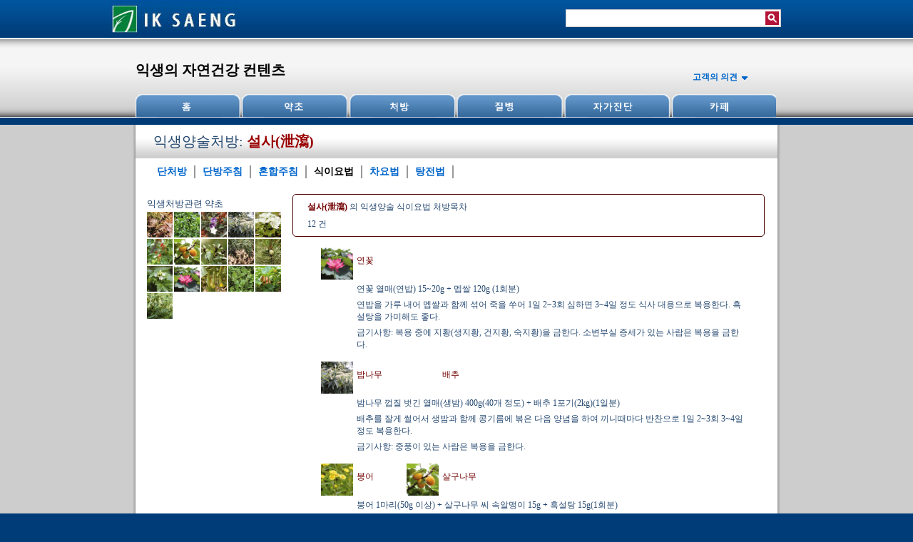

--- FILE ---
content_type: text/html;charset=utf-8
request_url: http://www.iksaeng.com/prescription/preiks_Main.jsp?diseaseno=wqau8wue&kind=4
body_size: 37871
content:








<!DOCTYPE html PUBLIC "-//W3C//DTD HTML 4.01 Transitional//EN" "http://www.w3.org/TR/html4/loose.dtd">
<html>
<head>


  


<meta http-equiv="Content-Type" content="text/html; charset=utf-8"/>
<title>익생양술 식이요법: 설사(泄瀉) | 익생닷컴</title>

<meta name="description" content="겨자, 대추나무, 도라지, 밤나무, 배나무, 뽕나무, 살구나무, 삽주, 생강, 소나무, 아욱, 연꽃, 오이, 질경이, 호박, 황기" />

<meta name="keywords" content="익생,익생양술,동의보감,자연건강,약초,허브,처방,질병,설사(泄瀉)" />
<meta name="Robots" content="index,nofollow" />
<link href="../CSS/main.css" rel="stylesheet" type="text/css" media="screen" />
<link href="../CSS/global.css" rel="stylesheet" type="text/css" media="screen" />
<meta http-equiv="Content-Type" content="text/html; charset=utf-8"/>
<script type="text/javascript" src="../JAVASCRIPT/jquery-1.7.1.js"></script>
<script type="text/javascript" src="../JAVASCRIPT/jquery.min.js"></script> 
<script type="text/javascript" src="../JAVASCRIPT/global.js"></script>
<script type="text/javascript" src="../JAVASCRIPT/jquery.corner.js"></script>
<script type="text/javascript" src="../js/height.js"></script> 
<script type="text/javascript" src="http://s7.addthis.com/js/250/addthis_widget.js#pubid=[YOUR PROFILE ID]"></script>
<style type="text/css">
#aa {font-family: '맑은 고딕'; position:relative;margin-top:0px;margin-left:0px; margin-bottom:0px; font-size:12px; }
a:visited{color: #000; text-decoration:none; }
a:hover {color: #000; text-decoration:none; }
a:active{color: #000; text-decoration:none; }
a:link{color: #000; text-decoration:none; } 

/*
#primary-nav #pn-4 a, #primary-nav #pn-4 a:visited  {
background-position: -110px -66px;
}  
*/
 .list-type-toggle {
padding: 10px 0 20px 0;
margin: 0 0 20px 20px;
}
.list-type-toggle li {
list-style: none;
float: left;
font-weight:bold;
position: relative;
margin: 0 0 0 0;
font-size:14px;
padding: 0 10px 0 10px;
border-right: 2px solid #999;
background-image:none;
}
.list-type-toggle li a{
color:#0066cc;
}

.list-type-toggle li a:hover{
text-decoration: underline;
}

.list-type-toggle li.last {
border-right: none;
}
/*
#secondary-navigation .sn-1  {

color:#66FFFF;
background-image: url(../images/shared/secondary-nav-highlighted.gif);
background-position: center bottom;
background-repeat:no-repeat;
}
*/
</style>

<script type="text/javascript">

 $(document).ready(function() {
	heightOne();
});


	 	
 function do_linkikspre(A,B){
 	location.href="../link/link_pre.jsp?diseaseno="+A+"&kind="+B+"&from=iks";	
 }
 
function do_linkhub_kr(XX){
 	location.href="../link/link_hub.jsp?hubno="+XX+"&with=kr&from=iks";	
 }
</script> 
</head>
<body id="aa" class="col-3" onload="init()"> 



 <div id="pennmed-masthead" style="font-family: '맑은 고딕'; position:relative; font-size:12px;">
	<div id="pennmed-masthead-content">
		
            
      <div id="pennmed-mega-dropdown" >
            <a href="../home/home_main.jsp" title="iksaeng home page" >
        	<img src="../images/shared/iksaeng-logo.gif" alt="Penn Medicine Logo" width="180" height="53" id="logo" /></a>
            <div id="main-nav-container">
                <ul id="mainnav">
                    <li><a href="../home/home_main.jsp"  title="home page">홈</a></li>
                    
                    <li><a href="../role_hub/ikshub_kr.jsp" title="익생양술과 동의보감의 약초리스트">약초</a></li>
                    
                    <li><a href="../role_prescription/prescription_iks.jsp"  title="익생양술과 동의보감의 처방리스트">처방</a></li>
                    
                    <li><a href="../role_disease/disease_iks.jsp"  title="익생양술과 동의보감의 관련 질병리스트">질병</a></li>
                    
                    <li><a href="../self/self_Main.jsp" title="익생양술의 전통 자가진단">자가진단</a></li>
                    
                    <li><a href="../community/cafe_main_pre.jsp"  title="회원의 건강관련 community">카페</a></li>                    
                </ul>
            </div>
        </div>
         
  
         <form id="search" name ="search_all" method="post" onSubmit="searchSubmitMM()" accept-charset="utf-8" 
        style="float: right;margin: 13px 30px 0 0;position: relative;text-align: left;height: 23px;background-color: #fff;border: 1px solid #ccc;font-family: '맑은 고딕';">
        
        <input type="text" name="searchvalue" id="searchBox" value="" style="height:21px; float: left; font-size: 14px; font-weight: bold; width: 270px; color: #333; border:0px; font-family: '맑은 고딕''; background-color: #fff; 
padding-top: 2px;"/>
        <input type="submit" value="" style="background-image:url(../images/shared/submit-button.gif); margin: 2px 2px 0 0;float: right ; width: 19px ; height: 19px; border: 0px; "/>
        
		</form>
		
		</div>
	 
</div>  

<div id="mainBody">

<div id="masthead">
	<div id="masthead-content"> 
        <div class="addthis_toolbox addthis_default_style addthis_20x20_style" style="margin: 0 -430px 0 0;	position: absolute; z-index: 0;right: 50%;margin-top:-25px; overflow:hidden;">
            <div style="float:left;"><a class="addthis_button_preferred_1"></a></div>
             <div style="float:left;"><a class="addthis_button_preferred_2"></a></div>
             <div style="float:left;"><a class="addthis_button_preferred_3"></a></div>
             <div style="float:left;"><a class="addthis_button_compact"></a></div>
     </div> 
        <p id="site-title"><a href="../home/home_main.jsp" title="익생의 자연건강 홈페이지">익생의 자연건강 컨텐츠</a></p>
        
	    <div id="utilities" >
        <ul id="page-utility-links" >
              <li class="email-pages"><a href="../forsite/forsite_main_pre.jsp" 	title="사이트의견"><span style="color:#06c; font-weight:bold;">고객의 의견</span>&nbsp;&nbsp;<img src="../images/shared/blue-downarrow.gif" /></a></li>
        </ul>
    </div>
    <ul id="primary-nav">    
        <li id="pn-1"><a href="../home/home_main.jsp" 
        >Home</a></li>
        
        <li id="pn-2"><a href="../role_hub/ikshub_kr.jsp" 
        >Hub</a></li>
        
        <li id="pn-3"><a href="../role_prescription/prescription_iks.jsp" 
        >Prescription</a></li>
        
        <li id="pn-4"><a href="../role_disease/disease_iks.jsp" 
        >Disease</a></li>
        
        <li id="pn-5"><a href="../self/self_Main.jsp" 
        >Self</a></li>
        
        <li id="pn-6"><a href="../community/cafe_main_pre.jsp" 
        >Cafe</a></li>
    </ul>
    
      
    </div>
</div>  







<div id="wrapper">
	<div id="site-container">
    	<div id="content-container">
            
<h1>
<span style="color:#274A72;">익생양술처방: </span><span style="font-weight:bold;">설사(泄瀉)</span>
</h1>
    
<div>
        <ul class="list-type-toggle" style="color:#274A72;">
        
        
        <li ><a href="javascript:do_linkikspre('282','1');" >
        
        <span>단처방</span>
        
        </a></li>
      
     
         
        <li ><a href="javascript:do_linkikspre('282','2');" >
        
        <span>단방주침</span>
        
        </a></li>
       
     
         
        <li ><a href="javascript:do_linkikspre('282','3');" >
        
        <span>혼합주침</span>
        
        </a></li>
        
     
          
        <li ><a href="javascript:do_linkikspre('282','4');" >
        
        <span style="color:#000;">식이요법</span>
        
        </a></li>
       
     
          
        <li ><a href="javascript:do_linkikspre('282','5');" >
        
        <span>차요법</span>
        
        </a></li>
      
     
          
        <li ><a href="javascript:do_linkikspre('282','6');" >
        
        <span>탕전법</span>
        
        </a></li>
        
       
           
        </ul>
</div>




<div style="overflow:hidden;">
    
<div id="navigation-column" style="float:left; width:190px; margin-left:10px; color:#274A72;">

<div  id="a1in"  style="padding-bottom:1px;">


<div style="width:190px; height:15px; margin-left:6px; margin-right:4px; margin-top:5px; font-size:13px; color:#274A72;">
익생처방관련 약초
</div>
<div style="width:190px; overflow:hidden; margin-left:6px; margin-right:4px; margin-top:5px;"> 
    	  
          
   <div style="width:36px; float:left; margin-right:2px; margin-bottom:2px;">         
  <IMG src="../hubphoto/200/100/88.jpg" width="36" border="0" title="겨자">
  </div>
   	  
          
   <div style="width:36px; float:left; margin-right:2px; margin-bottom:2px;">         
  <IMG src="../hubphoto/200/300/237.jpg" width="36" border="0" title="대추나무">
  </div>
   	  
          
   <div style="width:36px; float:left; margin-right:2px; margin-bottom:2px;">         
  <IMG src="../hubphoto/200/300/249.jpg" width="36" border="0" title="도라지">
  </div>
   	  
          
   <div style="width:36px; float:left; margin-right:2px; margin-bottom:2px;">         
  <IMG src="../hubphoto/200/400/396.jpg" width="36" border="0" title="밤나무">
  </div>
   	  
          
   <div style="width:36px; float:left; margin-right:2px; margin-bottom:2px;">         
  <IMG src="../hubphoto/200/500/402.jpg" width="36" border="0" title="배나무">
  </div>
   	  
          
   <div style="width:36px; float:left; margin-right:2px; margin-bottom:2px;">         
  <IMG src="../hubphoto/200/500/466.jpg" width="36" border="0" title="뽕나무">
  </div>
   	  
          
   <div style="width:36px; float:left; margin-right:2px; margin-bottom:2px;">         
  <IMG src="../hubphoto/200/600/511.jpg" width="36" border="0" title="살구나무">
  </div>
   	  
          
   <div style="width:36px; float:left; margin-right:2px; margin-bottom:2px;">         
  <IMG src="../hubphoto/200/600/515.jpg" width="36" border="0" title="삽주">
  </div>
   	  
          
   <div style="width:36px; float:left; margin-right:2px; margin-bottom:2px;">         
  <IMG src="../hubphoto/200/600/525.jpg" width="36" border="0" title="생강">
  </div>
   	  
          
   <div style="width:36px; float:left; margin-right:2px; margin-bottom:2px;">         
  <IMG src="../hubphoto/200/600/563.jpg" width="36" border="0" title="소나무">
  </div>
   	  
          
   <div style="width:36px; float:left; margin-right:2px; margin-bottom:2px;">         
  <IMG src="../hubphoto/200/700/626.jpg" width="36" border="0" title="아욱">
  </div>
   	  
          
   <div style="width:36px; float:left; margin-right:2px; margin-bottom:2px;">         
  <IMG src="../hubphoto/200/700/665.jpg" width="36" border="0" title="연꽃">
  </div>
   	  
          
   <div style="width:36px; float:left; margin-right:2px; margin-bottom:2px;">         
  <IMG src="../hubphoto/200/700/677.jpg" width="36" border="0" title="오이">
  </div>
   	  
          
   <div style="width:36px; float:left; margin-right:2px; margin-bottom:2px;">         
  <IMG src="../hubphoto/200/900/827.jpg" width="36" border="0" title="질경이">
  </div>
   	  
          
   <div style="width:36px; float:left; margin-right:2px; margin-bottom:2px;">         
  <IMG src="../hubphoto/200/1000/966.jpg" width="36" border="0" title="호박">
  </div>
   	  
          
   <div style="width:36px; float:left; margin-right:2px; margin-bottom:2px;">         
  <IMG src="../hubphoto/200/1000/982.jpg" width="36" border="0" title="황기">
  </div>
  
  
 </div>




 </div>
    </div>
    
 <div id="primary-column" style="float:left; margin-left:20px; padding-left:0px; margin-top:0px; padding-top:0px;" >
    

<div  id="a2in"  style="font-size:12px; margin-bottom:20px; color:#274A72; ">

<div style="width:660px; margin-top:0px; ">





<div class="divname5" style="width:640px; margin-top:0px; overflow:hidden; padding-left:20px; padding-top:5px; padding-bottom:5px; border-color: #4F0000; border-style: solid;border-width: thin; line-height: 2;">
<span style="font-weight:bold; color:#720000;">설사(泄瀉)</span>
<span>의&nbsp;익생양술&nbsp;식이요법&nbsp;처방목차</span>
 <br>12&nbsp;건
</div>








<div style="width:640px; margin-left:20px; margin-top:10px; overflow:hidden;   ">




<div style="width:600px; margin-left:20px; overflow:hidden;">


<div style="width:120px; height:45px; overflow:hidden; float:left; margin-top:5px;">
<div style="width:45px; float:left;">
<A href="javascript:do_linkhub_kr('931');"><IMG src="../hubphoto/200/700/665.jpg" width="45" border="0" /></A>
</div>
<div style="width:70px;float:left; padding-top:10px; margin-left:5px;">
<A href="javascript:do_linkhub_kr('931');">
<span style="color:#720000;" onmouseover="this.className='backg2'" onmouseout="this.className='backg1'">연꽃</span>
</A>
</div>
</div>

 
 
 </div>
 
 
 
 
 
 
 
 
 
 
 
 
 
 
 
 



<div style="width:550px; margin-left:70px; margin-right:20px; margin-top:5px; font-size:12px;">
<span style="color:#274A72;" > 연꽃 열매(연밥) 15~20g + 멥쌀 120g (1회분)</span>
</div>



<div style="width:550px; margin-left:70px; margin-right:20px; margin-top:5px; font-size:12px;">
<span style="color:#274A72;" > 연밥을 가루 내어 멥쌀과 함께 섞어 죽을 쑤어 1일 2~3회 심하면 3~4일 정도 식사 대용으로 복용한다. 흑설탕을 가미해도 좋다.</span>
</div>



<div style="width:550px; margin-left:70px; margin-right:20px; margin-top:5px;font-size:12px; ">
<span style="color:#274A72;" >금기사항: 복용 중에 지황(생지황, 건지황, 숙지황)을 금한다. 소변부실 증세가 있는 사람은 복용을 금한다.</span>
</div>



 
 
 

 
 

 



 
 
 
 
 
 
 
 
 
 
 
 
 
 
 
 

</div>




<div style="width:640px; margin-left:20px; margin-top:10px; overflow:hidden;   ">




<div style="width:600px; margin-left:20px; overflow:hidden;">


<div style="width:120px; height:45px; overflow:hidden; float:left; margin-top:5px;">
<div style="width:45px; float:left;">
<A href="javascript:do_linkhub_kr('568');"><IMG src="../hubphoto/200/400/396.jpg" width="45" border="0" /></A>
</div>
<div style="width:70px;float:left; padding-top:10px; margin-left:5px;">
<A href="javascript:do_linkhub_kr('568');">
<span style="color:#720000;" onmouseover="this.className='backg2'" onmouseout="this.className='backg1'">밤나무</span>
</A>
</div>
</div>

 

<div style="width:120px; float:left; height:45px; margin-top:5px;">
<div style="width:70px; color:#720000; padding-top:10px; margin-left:50px;" >배추</div>
</div>

 
 
 </div>
 
 
 
 
 
 
 
 
 
 
 
 
 
 
 
 



<div style="width:550px; margin-left:70px; margin-right:20px; margin-top:5px; font-size:12px;">
<span style="color:#274A72;" > 밤나무 껍질 벗긴 열매(생밤) 400g(40개 정도) + 배추 1포기(2kg)(1일분)</span>
</div>



<div style="width:550px; margin-left:70px; margin-right:20px; margin-top:5px; font-size:12px;">
<span style="color:#274A72;" > 배추를 잘게 썰어서 생밤과 함께 콩기름에 볶은 다음 양념을 하여 끼니때마다 반찬으로 1일 2~3회 3~4일 정도 복용한다.</span>
</div>



<div style="width:550px; margin-left:70px; margin-right:20px; margin-top:5px;font-size:12px; ">
<span style="color:#274A72;" >금기사항: 중풍이 있는 사람은 복용을 금한다.</span>
</div>



 
 
 

 
 

 



 
 
 
 
 
 
 
 
 
 
 
 
 
 
 
 

</div>




<div style="width:640px; margin-left:20px; margin-top:10px; overflow:hidden;   ">




<div style="width:600px; margin-left:20px; overflow:hidden;">


<div style="width:120px; height:45px; overflow:hidden; float:left; margin-top:5px;">
<div style="width:45px; float:left;">
<A href="javascript:do_linkhub_kr('652');"><IMG src="../images/1.jpg" width="45" border="0" /></A>
</div>
<div style="width:70px;float:left; padding-top:10px; margin-left:5px;">
<A href="javascript:do_linkhub_kr('652');">
<span style="color:#720000;" onmouseover="this.className='backg2'" onmouseout="this.className='backg1'">붕어</span>
</A>
</div>
</div>

 

<div style="width:120px; height:45px; overflow:hidden; float:left; margin-top:5px;">
<div style="width:45px; float:left;">
<A href="javascript:do_linkhub_kr('720');"><IMG src="../hubphoto/200/600/511.jpg" width="45" border="0" /></A>
</div>
<div style="width:70px;float:left; padding-top:10px; margin-left:5px;">
<A href="javascript:do_linkhub_kr('720');">
<span style="color:#720000;" onmouseover="this.className='backg2'" onmouseout="this.className='backg1'">살구나무</span>
</A>
</div>
</div>

 
 
 </div>
 
 
 
 
 
 
 
 
 
 
 
 
 
 
 
 



<div style="width:550px; margin-left:70px; margin-right:20px; margin-top:5px; font-size:12px;">
<span style="color:#274A72;" > 붕어 1마리(50g 이상) + 살구나무 씨 속알맹이 15g + 흑설탕 15g(1회분)</span>
</div>



<div style="width:550px; margin-left:70px; margin-right:20px; margin-top:5px; font-size:12px;">
<span style="color:#274A72;" > 붕어의 비늘과 내장을 제거하고 뱃속에 살구 씨와 흑설탕을 함께 넣고 달인 후 찌꺼기는 건져내 버리고 국물과 고기를 함께 1일 2회 3~4일 정도 복용한다.</span>
</div>



<div style="width:550px; margin-left:70px; margin-right:20px; margin-top:5px;font-size:12px; ">
<span style="color:#274A72;" >금기사항: 복용 중에 대추, 백하수오, 적하수오, 조, 차조기, 천문동, 칡, 황금, 황기를 금한다.</span>
</div>



 
 
 

 
 

 



 
 
 
 
 
 
 
 
 
 
 
 
 
 
 
 

</div>




<div style="width:640px; margin-left:20px; margin-top:10px; overflow:hidden;   ">




<div style="width:600px; margin-left:20px; overflow:hidden;">


<div style="width:120px; height:45px; overflow:hidden; float:left; margin-top:5px;">
<div style="width:45px; float:left;">
<A href="javascript:do_linkhub_kr('1177');"><IMG src="../hubphoto/200/900/827.jpg" width="45" border="0" /></A>
</div>
<div style="width:70px;float:left; padding-top:10px; margin-left:5px;">
<A href="javascript:do_linkhub_kr('1177');">
<span style="color:#720000;" onmouseover="this.className='backg2'" onmouseout="this.className='backg1'">질경이</span>
</A>
</div>
</div>

 

<div style="width:120px; height:45px; overflow:hidden; float:left; margin-top:5px;">
<div style="width:45px; float:left;">
<A href="javascript:do_linkhub_kr('1376');"><IMG src="../hubphoto/200/1000/966.jpg" width="45" border="0" /></A>
</div>
<div style="width:70px;float:left; padding-top:10px; margin-left:5px;">
<A href="javascript:do_linkhub_kr('1376');">
<span style="color:#720000;" onmouseover="this.className='backg2'" onmouseout="this.className='backg1'">호박</span>
</A>
</div>
</div>

 
 
 </div>
 
 
 
 
 
 
 
 
 
 
 
 
 
 
 
 



<div style="width:550px; margin-left:70px; margin-right:20px; margin-top:5px; font-size:12px;">
<span style="color:#274A72;" > 늙은호박 1개 + 질경이 씨(차전자) 10g + 벌꿀 150~200㎖</span>
</div>



<div style="width:550px; margin-left:70px; margin-right:20px; margin-top:5px; font-size:12px;">
<span style="color:#274A72;" > 늙은호박의 꼭지 부분을 손이 들어갈 만큼 도려내어 씨와 속을 긁어내고 차전자를 망주머니에 담아 벌꿀과 함께 넣고 꼭지 부분을 닫은 후 찜통에 쪄내 차전자는 버리고 호박과 벌꿀을 함께 1회용 종이컵으로 1~2컵을 1회분 기준으로 3~4일 정도 복용한다. 쪄낸 호박 1개분을 다 복용한다.</span>
</div>



<div style="width:550px; margin-left:70px; margin-right:20px; margin-top:5px;font-size:12px; ">
<span style="color:#274A72;" >금기사항: 복용 중에 양고기를 금한다. 정수고갈 증세가 있는 사람은 복용을 금한다.</span>
</div>



 
 
 

 
 

 



 
 
 
 
 
 
 
 
 
 
 
 
 
 
 
 

</div>




<div style="width:640px; margin-left:20px; margin-top:10px; overflow:hidden;   ">




<div style="width:600px; margin-left:20px; overflow:hidden;">


<div style="width:120px; float:left; height:45px; margin-top:5px;">
<div style="width:70px; color:#720000; padding-top:10px; margin-left:50px;" >백복령</div>
</div>

 
 
 </div>
 
 
 
 
 
 
 
 
 
 
 
 
 
 
 
 



<div style="width:550px; margin-left:70px; margin-right:20px; margin-top:5px; font-size:12px;">
<span style="color:#274A72;" > 백복령 20g + 멥쌀 120g (1회분)</span>
</div>



<div style="width:550px; margin-left:70px; margin-right:20px; margin-top:5px; font-size:12px;">
<span style="color:#274A72;" > 백복령을 곱게 간 다음 멥쌀을 넣고 죽을 쑤어 1일 2회 3~4일 정도 끼니 사이에 복용한다.</span>
</div>



<div style="width:550px; margin-left:70px; margin-right:20px; margin-top:5px;font-size:12px; ">
<span style="color:#274A72;" >금기사항: 복용 중에 뽕나무, 오이풀, 인삼, 자라, 진범을 금한다. 신기가 허약하거나 음기가 허약한 사람은 복용을 금한다.</span>
</div>



 
 
 

 
 

 



 
 
 
 
 
 
 
 
 
 
 
 
 
 
 
 

</div>




<div style="width:640px; margin-left:20px; margin-top:10px; overflow:hidden;   ">




<div style="width:600px; margin-left:20px; overflow:hidden;">


<div style="width:120px; float:left; height:45px; margin-top:5px;">
<div style="width:70px; color:#720000; padding-top:10px; margin-left:50px;" >붉은팥</div>
</div>

 
 
 </div>
 
 
 
 
 
 
 
 
 
 
 
 
 
 
 
 



<div style="width:550px; margin-left:70px; margin-right:20px; margin-top:5px; font-size:12px;">
<span style="color:#274A72;" > 붉은팥 씨 30g + 멥쌀 120g(1회분)</span>
</div>



<div style="width:550px; margin-left:70px; margin-right:20px; margin-top:5px; font-size:12px;">
<span style="color:#274A72;" > 붉은팥을 곱게 갈아서 멥쌀을 넣고 죽을 쑤어 1일 2회 3~4일 정도 끼니 사이에 복용한다.</span>
</div>



<div style="width:550px; margin-left:70px; margin-right:20px; margin-top:5px;font-size:12px; ">
<span style="color:#274A72;" >금기사항: 신기가 허약하거나 음기가 허약한 사람은 복용을 금한다.</span>
</div>



 
 
 

 
 

 



 
 
 
 
 
 
 
 
 
 
 
 
 
 
 
 

</div>




<div style="width:640px; margin-left:20px; margin-top:10px; overflow:hidden;   ">




<div style="width:600px; margin-left:20px; overflow:hidden;">


<div style="width:120px; height:45px; overflow:hidden; float:left; margin-top:5px;">
<div style="width:45px; float:left;">
<A href="javascript:do_linkhub_kr('116');"><IMG src="../hubphoto/200/100/88.jpg" width="45" border="0" /></A>
</div>
<div style="width:70px;float:left; padding-top:10px; margin-left:5px;">
<A href="javascript:do_linkhub_kr('116');">
<span style="color:#720000;" onmouseover="this.className='backg2'" onmouseout="this.className='backg1'">겨자</span>
</A>
</div>
</div>

 

<div style="width:120px; height:45px; overflow:hidden; float:left; margin-top:5px;">
<div style="width:45px; float:left;">
<A href="javascript:do_linkhub_kr('120');"><IMG src="../images/1.jpg" width="45" border="0" /></A>
</div>
<div style="width:70px;float:left; padding-top:10px; margin-left:5px;">
<A href="javascript:do_linkhub_kr('120');">
<span style="color:#720000;" onmouseover="this.className='backg2'" onmouseout="this.className='backg1'">계란</span>
</A>
</div>
</div>

 
 
 </div>
 
 
 
 
 
 
 
 
 
 
 
 
 
 
 
 



<div style="width:550px; margin-left:70px; margin-right:20px; margin-top:5px; font-size:12px;">
<span style="color:#274A72;" > 겨자 온포기 30g  또는 겨자 씨 10g + 계란 4개(1일분)</span>
</div>



<div style="width:550px; margin-left:70px; margin-right:20px; margin-top:5px; font-size:12px;">
<span style="color:#274A72;" > 겨자와 계란을 함께 삶아서 1일 2회 2~3일 정도 복용한다.</span>
</div>



<div style="width:550px; margin-left:70px; margin-right:20px; margin-top:5px;font-size:12px; ">
<span style="color:#274A72;" >금기사항: 눈병, 종기, 치질, 폐열, 혈변 증세가 있는 사람은 복용을 금한다.</span>
</div>



 
 
 

 
 

 



 
 
 
 
 
 
 
 
 
 
 
 
 
 
 
 

</div>




<div style="width:640px; margin-left:20px; margin-top:10px; overflow:hidden;   ">




<div style="width:600px; margin-left:20px; overflow:hidden;">


<div style="width:120px; height:45px; overflow:hidden; float:left; margin-top:5px;">
<div style="width:45px; float:left;">
<A href="javascript:do_linkhub_kr('352');"><IMG src="../hubphoto/200/300/249.jpg" width="45" border="0" /></A>
</div>
<div style="width:70px;float:left; padding-top:10px; margin-left:5px;">
<A href="javascript:do_linkhub_kr('352');">
<span style="color:#720000;" onmouseover="this.className='backg2'" onmouseout="this.className='backg1'">도라지</span>
</A>
</div>
</div>

 

<div style="width:120px; height:45px; overflow:hidden; float:left; margin-top:5px;">
<div style="width:45px; float:left;">
<A href="javascript:do_linkhub_kr('575');"><IMG src="../hubphoto/200/500/402.jpg" width="45" border="0" /></A>
</div>
<div style="width:70px;float:left; padding-top:10px; margin-left:5px;">
<A href="javascript:do_linkhub_kr('575');">
<span style="color:#720000;" onmouseover="this.className='backg2'" onmouseout="this.className='backg1'">배나무</span>
</A>
</div>
</div>

 

<div style="width:120px; height:45px; overflow:hidden; float:left; margin-top:5px;">
<div style="width:45px; float:left;">
<A href="javascript:do_linkhub_kr('742');"><IMG src="../hubphoto/200/600/525.jpg" width="45" border="0" /></A>
</div>
<div style="width:70px;float:left; padding-top:10px; margin-left:5px;">
<A href="javascript:do_linkhub_kr('742');">
<span style="color:#720000;" onmouseover="this.className='backg2'" onmouseout="this.className='backg1'">생강</span>
</A>
</div>
</div>

 
 
 </div>
 
 
 
 
 
 
 
 
 
 
 
 
 
 
 
 



<div style="width:550px; margin-left:70px; margin-right:20px; margin-top:5px; font-size:12px;">
<span style="color:#274A72;" > 도라지 뿌리 12g + 배나무 열매 1개 + 생강 덩이줄기 8g + 기장쌀 100g(1회분)</span>
</div>



<div style="width:550px; margin-left:70px; margin-right:20px; margin-top:5px; font-size:12px;">
<span style="color:#274A72;" > 도라지, 배(껍질과 속을 그대로 쓴다), 생강을 함께 넣고 달인 후 찌꺼기는 건져내 버리고 달인 물에 기장쌀을 넣고 죽을 쑤어 1일 2회 2~3일 정도 간식으로 복용한다.</span>
</div>



<div style="width:550px; margin-left:70px; margin-right:20px; margin-top:5px;font-size:12px; ">
<span style="color:#274A72;" >금기사항: 복용 중에 뽕나무, 산수유, 자란, 승검초 뿌리(당귀), 박쥐 똥, 하눌타리, 현삼, 황련을 금한다.</span>
</div>



 
 
 

 
 

 



 
 
 
 
 
 
 
 
 
 
 
 
 
 
 
 

</div>




<div style="width:640px; margin-left:20px; margin-top:10px; overflow:hidden;   ">




<div style="width:600px; margin-left:20px; overflow:hidden;">


<div style="width:120px; height:45px; overflow:hidden; float:left; margin-top:5px;">
<div style="width:45px; float:left;">
<A href="javascript:do_linkhub_kr('667');"><IMG src="../hubphoto/200/500/466.jpg" width="45" border="0" /></A>
</div>
<div style="width:70px;float:left; padding-top:10px; margin-left:5px;">
<A href="javascript:do_linkhub_kr('667');">
<span style="color:#720000;" onmouseover="this.className='backg2'" onmouseout="this.className='backg1'">뽕나무</span>
</A>
</div>
</div>

 

<div style="width:120px; height:45px; overflow:hidden; float:left; margin-top:5px;">
<div style="width:45px; float:left;">
<A href="javascript:do_linkhub_kr('792');"><IMG src="../hubphoto/200/600/563.jpg" width="45" border="0" /></A>
</div>
<div style="width:70px;float:left; padding-top:10px; margin-left:5px;">
<A href="javascript:do_linkhub_kr('792');">
<span style="color:#720000;" onmouseover="this.className='backg2'" onmouseout="this.className='backg1'">소나무</span>
</A>
</div>
</div>

 
 
 </div>
 
 
 
 
 
 
 
 
 
 
 
 
 
 
 
 



<div style="width:550px; margin-left:70px; margin-right:20px; margin-top:5px; font-size:12px;">
<span style="color:#274A72;" > 뽕나무 열매(오디) 20g + 소나무 잎 8g + 찹쌀 100g(1회분)</span>
</div>



<div style="width:550px; margin-left:70px; margin-right:20px; margin-top:5px; font-size:12px;">
<span style="color:#274A72;" > 오디와 솔잎을 함께 넣고 달인 후 찌꺼기는 건져내 버리고 달인 물에 찹쌀을 넣고 죽을 쑤어 1일 2회 3~4일, 심하면 5~6일 정도 간식으로 복용한다.</span>
</div>



<div style="width:550px; margin-left:70px; margin-right:20px; margin-top:5px;font-size:12px; ">
<span style="color:#274A72;" >금기사항: 복용 중에 도라지, 백복령, 지네를 금한다. 쇠붙이 도구(철)를 쓰지 않는다.</span>
</div>



 
 
 

 
 

 



 
 
 
 
 
 
 
 
 
 
 
 
 
 
 
 

</div>




<div style="width:640px; margin-left:20px; margin-top:10px; overflow:hidden;   ">




<div style="width:600px; margin-left:20px; overflow:hidden;">


<div style="width:120px; height:45px; overflow:hidden; float:left; margin-top:5px;">
<div style="width:45px; float:left;">
<A href="javascript:do_linkhub_kr('876');"><IMG src="../hubphoto/200/700/626.jpg" width="45" border="0" /></A>
</div>
<div style="width:70px;float:left; padding-top:10px; margin-left:5px;">
<A href="javascript:do_linkhub_kr('876');">
<span style="color:#720000;" onmouseover="this.className='backg2'" onmouseout="this.className='backg1'">아욱</span>
</A>
</div>
</div>

 

<div style="width:120px; height:45px; overflow:hidden; float:left; margin-top:5px;">
<div style="width:45px; float:left;">
<A href="javascript:do_linkhub_kr('959');"><IMG src="../hubphoto/200/700/677.jpg" width="45" border="0" /></A>
</div>
<div style="width:70px;float:left; padding-top:10px; margin-left:5px;">
<A href="javascript:do_linkhub_kr('959');">
<span style="color:#720000;" onmouseover="this.className='backg2'" onmouseout="this.className='backg1'">오이</span>
</A>
</div>
</div>

 
 
 </div>
 
 
 
 
 
 
 
 
 
 
 
 
 
 
 
 



<div style="width:550px; margin-left:70px; margin-right:20px; margin-top:5px; font-size:12px;">
<span style="color:#274A72;" > 아욱 온포기 35g + 오이 열매 1개(1회분)</span>
</div>



<div style="width:550px; margin-left:70px; margin-right:20px; margin-top:5px; font-size:12px;">
<span style="color:#274A72;" > 오이를 적당하게 썰어 아욱과 함께 넣고 국을 끓여 간을 맞추어 끼니때마다 밥과 같이 4~5일 정도 복용한다.</span>
</div>



<div style="width:550px; margin-left:70px; margin-right:20px; margin-top:5px;font-size:12px; ">
<span style="color:#274A72;" >금기사항: 장복을 하지 않는다.</span>
</div>



 
 
 

 
 

 



 
 
 
 
 
 
 
 
 
 
 
 
 
 
 
 

</div>




<div style="width:640px; margin-left:20px; margin-top:10px; overflow:hidden;   ">




<div style="width:600px; margin-left:20px; overflow:hidden;">


<div style="width:120px; height:45px; overflow:hidden; float:left; margin-top:5px;">
<div style="width:45px; float:left;">
<A href="javascript:do_linkhub_kr('337');"><IMG src="../hubphoto/200/300/237.jpg" width="45" border="0" /></A>
</div>
<div style="width:70px;float:left; padding-top:10px; margin-left:5px;">
<A href="javascript:do_linkhub_kr('337');">
<span style="color:#720000;" onmouseover="this.className='backg2'" onmouseout="this.className='backg1'">대추나무</span>
</A>
</div>
</div>

 
 
 </div>
 
 
 
 
 
 
 
 
 
 
 
 
 
 
 
 



<div style="width:550px; margin-left:70px; margin-right:20px; margin-top:5px; font-size:12px;">
<span style="color:#274A72;" > 기장쌀 100g + 찹쌀 100g + 대추나무 열매 20g(1회분)</span>
</div>



<div style="width:550px; margin-left:70px; margin-right:20px; margin-top:5px; font-size:12px;">
<span style="color:#274A72;" > 기장쌀, 찹쌀, 대추를 함께 넣고 죽을 쑤어 1일 2회 3~4일 정도 복용한다.</span>
</div>



<div style="width:550px; margin-left:70px; margin-right:20px; margin-top:5px;font-size:12px; ">
<span style="color:#274A72;" >금기사항: 복용 중에 민물고기, 파, 현삼을 금한다.</span>
</div>



 
 
 

 
 

 



 
 
 
 
 
 
 
 
 
 
 
 
 
 
 
 

</div>




<div style="width:640px; margin-left:20px; margin-top:10px; overflow:hidden;   ">




<div style="width:600px; margin-left:20px; overflow:hidden;">


<div style="width:120px; height:45px; overflow:hidden; float:left; margin-top:5px;">
<div style="width:45px; float:left;">
<A href="javascript:do_linkhub_kr('316');"><IMG src="../images/1.jpg" width="45" border="0" /></A>
</div>
<div style="width:70px;float:left; padding-top:10px; margin-left:5px;">
<A href="javascript:do_linkhub_kr('316');">
<span style="color:#720000;" onmouseover="this.className='backg2'" onmouseout="this.className='backg1'">닭</span>
</A>
</div>
</div>

 

<div style="width:120px; height:45px; overflow:hidden; float:left; margin-top:5px;">
<div style="width:45px; float:left;">
<A href="javascript:do_linkhub_kr('726');"><IMG src="../hubphoto/200/600/515.jpg" width="45" border="0" /></A>
</div>
<div style="width:70px;float:left; padding-top:10px; margin-left:5px;">
<A href="javascript:do_linkhub_kr('726');">
<span style="color:#720000;" onmouseover="this.className='backg2'" onmouseout="this.className='backg1'">삽주</span>
</A>
</div>
</div>

 

<div style="width:120px; height:45px; overflow:hidden; float:left; margin-top:5px;">
<div style="width:45px; float:left;">
<A href="javascript:do_linkhub_kr('1399');"><IMG src="../hubphoto/200/1000/982.jpg" width="45" border="0" /></A>
</div>
<div style="width:70px;float:left; padding-top:10px; margin-left:5px;">
<A href="javascript:do_linkhub_kr('1399');">
<span style="color:#720000;" onmouseover="this.className='backg2'" onmouseout="this.className='backg1'">황기</span>
</A>
</div>
</div>

 
 
 </div>
 
 
 
 
 
 
 
 
 
 
 
 
 
 
 
 



<div style="width:550px; margin-left:70px; margin-right:20px; margin-top:5px; font-size:12px;">
<span style="color:#274A72;" > 삽주 뿌리 10g + 황기 뿌리 30g + 닭 1마리(1일분)</span>
</div>



<div style="width:550px; margin-left:70px; margin-right:20px; margin-top:5px; font-size:12px;">
<span style="color:#274A72;" > 닭의 털과 내장을 제거하고 삽주와 황기를 베보자기에 싸서 뱃속에 넣고 고아서 약재는 건져내 버리고 살코기와 국물을 함께 1일 2~3회 3~4일 정도 복용한다.</span>
</div>



<div style="width:550px; margin-left:70px; margin-right:20px; margin-top:5px;font-size:12px; ">
<span style="color:#274A72;" >금기사항: 복용 중에 복숭아, 자두, 고등어, 참새고기, 녹각, 방풍, 백복령, 백선, 살구, 여로, 목련, 현삼을 금한다.</span>
</div>



 
 
 

 
 

 



 
 
 
 
 
 
 
 
 
 
 
 
 
 
 
 

</div>




























	     
	     
</div>
</div>

</div>

</div>

<div id="addHeight" style="width:680px;">
  &nbsp;
</div> 

    
  
    
    
        </div> <!-- content-container --> 
      
         
    </div> <!-- end site-container -->
    
 
    
</div>

</div>


    


<div id="global-footer" style="height:60px;">
	<!--
##############################################

Any changes to this file MUST be replicated 
in /Scripts/shared/global-footer-include.js
Please contact someone on the production 
team to do so. 

##############################################
-->

<ul id="global-footer-links">
	<li><a href="../guide/company_main.jsp" title="(주)익생의 회사소개">회사소개</a></li>
    <li><a href="../guide/contactus.jsp"	title="운영자에 직접 내용 전달">Contact Us</a></li>
    <li><a href="../guide/sitemap.jsp" title="사이트맵">사이트맵</a></li>
    <li><a href="../guide/privateinfo.jsp"  title="개인정보보호정책" >개인정보보호정책</a></li>
    <li><a href="../guide/link.jsp" title="사이트링크">사이트링크</a></li>
    <li><a href="../guide/useragreement.jsp"  title="이용약관" >이용약관</a></li>
</ul>
 


<p id="global-footer-disclaimer" style="line-height:2;">
	(주)익생 &copy; 2014,<span style="font-weight:bold;">&nbsp;IKSAENG Corp. All rights reserved.</span>
</p>




</div>

</body>
<script type="text/javascript">
 $(document).ready(function() {
       
        $(".divname5").corner("5px");
        
    });

</script>
</html>

--- FILE ---
content_type: text/css
request_url: http://www.iksaeng.com/CSS/main.css
body_size: 74595
content:
body {
margin: 0;
text-align: center;
color: #000;
background-color: #003c78;
font-family: "Lucida Grande", "Lucida Sans Unicode", Arial, sans-serif;
font-size: 13px;
}
body a img {
border: none;  
}
#masthead {
text-align: center;
background-image:url(../images/shared/masthead-bg.gif);
background-position:top;
padding-top: 30px;
}
	#masthead-content {
	position: relative;
	text-align: left;	
	margin: 0 auto 0 auto;
	background-image: url(../images/shared/masthead-bg.gif);
	background-position: bottom;
	padding-bottom: 10px;
	}
	
/* Page Utilities */

		#utilities {
		margin: 0 -500px 0 0;
		position: absolute;
		top: 15px;
		right: 50%;
		width: 169px;
		z-index: 0;
		}
		#utilities ul {
		list-style: none;
		margin: 0;
		padding: 0;
		text-align: left;
		width: 169px;
		height: 13px;
		position: relative;
	/*	background-image: url(../images/shared/page-utilities.gif); */
		}
			#page-utility-links li {
			height: 13px;
			position: absolute;
			top: 0;
			}
			#page-utility-links li a {
			display: block;
			}
				#page-utility-links li.text-size {
				left: 0;
				width: 62px;
				}
				#page-utility-links li.text-size a {
				width: 62px;
				height: 13px;
				text-indent: -9876px;
				}
				#page-utility-links li.email-page {
				right: 0;
				width: 107px;
				}
				#page-utility-links li.email-page a {
				width: 107px;
				height: 13px;
				text-indent: -9876px;
				}		
		#bread-crumb-nav {
		width: 900px;
		position: absolute;
		left: 50%;
		margin-left: -453px;
		top: -30px;
		text-align: left;
		}

#wrapper {
background-color: #cdcdcd;
overflow: hidden; 
background-position: top center;
background-repeat: repeat-y;
}
	#site-container {
	width: 910px;
	margin: 0 auto;
	overflow: hidden;
	padding: 0;
	position: relative;
	text-align: left;
	background-image: url(../images/shared/wrapper-bg.gif);
	}
		#content-container {
		padding: 0 5px 40px 5px;
		margin: 0 auto;
		overflow: hidden;
		text-align: left;
		clear: both;
		background-image: url(../images/shared/site-container-bg.gif);
		background-position: bottom;
		background-repeat:no-repeat;
		}
			#content-container h1 {
			margin: 0;
			padding: .5em 0 .5em 25px;
			color: #900;
			font-size: 20px;
			font-weight: normal;
			background-image: url(../images/shared/h1-bg2.gif);
			background-repeat:repeat-x;
			background-position: bottom ;
			}
			
/* MASTHEAD STYLES */

#site-title {
margin: 0 auto;
font-size: 20px;
color: #000;
font-weight: bold;
width: 900px;
}
#site-title a {
color: #000;
text-decoration: none;
}

/* Bread Crumb Box */ 

#bread-crumbs {
list-style: none;
margin: 0 0 0 0;
padding: 0 15px 0 0;
font-size: 11px;
font-family: arial, verdana, sans-serif;
text-align: left;
float: left;
height: 15px;
background-image: url(/images/shared/template/bread-crumb-end.gif);
background-position: right;
background-repeat:no-repeat;
}
#bread-crumbs li {
float: left;
padding: 0 4px 0 0;
background-color: #fff;
background-image: url(/images/shared/template/bread-crumb-bg.gif);
height: 15px;
}
#bread-crumbs li.home-crumb {
padding-left: 10px;
background-image: url(/images/shared/template/bread-crumb-start.gif);
}
#bread-crumbs li a {
padding: 0 8px 3px 0;
background-position: center right;
background-image: url(/images/shared/template/crumb-arrow.gif);
background-repeat:no-repeat;
color: #0066cc;
text-decoration: none;
}
#bread-crumbs li a:hover {
color: #0066cc;
text-decoration: underline;
}

/* CONTENT COLUMNS */

#navigation-column {
float: left;
width: 189px;
background-color: #fff;
}
#primary-column {
float: none;
width: auto;
position: relative;
left: 0;
padding: 1em 30px 30px 30px;
background-color: #fff;
}
#home #primary-column {
padding: 0 30px 0 30px;
}
/* Content "Appointment" and "E-mail Page" calls to action */

	.content-utilities {
	clear: both;
	padding: 0;
	margin-top: 4em;
	padding: .5em 0 .5em 1em;
	border-top: 1px solid #ccc;
	font-family: arial, verdana, sans-serif;
	}
		.content-utilities p {
		background-repeat:no-repeat;
		margin: 0;
		padding: 0 1em 1em 25px;
		float: left;
		}
		p.APPTIncludeLink {
		background-image: url(/images/shared/template/icon-appt.gif);
		padding-top: 20px;
		background-position: 0 20px;
		}
		p.SAPIncludeLink {
		background-image: url(/images/shared/template/email-friend-icon.gif);
		}

/* (2) Two Column Layout */

.col-2 #primary-column {
float: left;
width: 583px;
padding: 1em 0 30px 25px;
}
.col-2 #callout-column {
float: left;
position: relative;
width: 252px;
left: 30px;
padding-top: 10px;
}

/* (2) Two Column Layout (No Right Rail) */
.col-2.no-rail #primary-column {
float: left;
width: 675px;
padding: 1em 10px 30px 25px;
}
.col-2.no-rail #navigation-column {
float: left;
width: 180px;
position: relative;
left: 0;}
	
/* (3) Three Column Layout */

.col-3 #primary-column {
float: left; 
width: 403px;
padding: 1em 0 30px 25px;
}
.col-3 #navigation-column {
float: left;
width: 180px;
position: relative;
left: 0;
}
.col-3 #callout-column {
float: left;
width: 252px;
position: relative;
left: 30px;
padding-top: 10px;
}
	
/* Primary Col Styles */

#primary-column a:link {
color: #0066cc;
font-weight: normal;
}
#primary-column a:visited {
color: #800080;
}
#primary-column a:hover {
color: #0000ff;
text-decoration: underline;
border:none;
font-weight: bold;
}
#primary-column h2 {
margin: 0 0 .75em 0;
color: #900;
font-size: 17px;
clear: both;
line-height: 1.25em;
}
#primary-column h2 em {
display: block;
font-size: 13px; 
font-style: normal;	
}
#primary-column #thumbs-index h2 em,
#primary-column .thumbs-index h2 em,
#primary-column #search_suggested_link_box h2 em, 
#primary-column h2 em.publication {
display: inline;
font-size:17px; 
font-style: italic;	
}
#primary-column h3 {
margin-top: 0;
color: #900;
font-size: 13px;
font-weight: bold;
}
#primary-column h4 {
margin: 0 0 .5em 0;
color: #666666;
font-size: 13px;
font-style: italic;
}
#primary-column p,
#primary-column li,
#primary-column table,
#primary-column dl {
margin-top: 0;
color: #333;
font-size: 13px;
}
#primary-column p {
line-height: 1.5em
}
#primary-column ul {
padding-left: 0;
margin-left: 20px;
}
#primary-column li {
background-image: url(/images/shared/template/normal-bullet.gif);
background-repeat: no-repeat;
background-position: 5px 7px;
padding-left: 20px;
list-style: none;
margin-bottom: .5em;
line-height: 1.5em;
}
#primary-column ol li {  /* uses numbering instead of background image for bulleting */
list-style:decimal;
background-image: none;
padding-left: 0;
}
#primary-column ul ul {
margin-top: .5em;
margin-bottom: .5em;
}

#primary-column ol ul li {
background-image: url(/images/shared/template/normal-bullet.gif);
background-repeat: no-repeat;
background-position: 5px 7px;
padding-left: 20px;
list-style: none;
margin-bottom: .5em;
line-height: 1.5em;
}

#primary-column .to-top {
text-align: right !important;
padding-right: 10px;
background-image: url(/images/shared/template/blue-arrow-up.gif);
background-repeat:no-repeat;
background-position: 100% .4em;
clear: both;
}
#primary-column .to-top a:link, 
#primary-column .to-top a:visited {
color: #0066cc;
}

/* Featured Callout (Landing Pages, NOT Thumbs pages) */

#primary-column .featured-callout {
background-color: #eee;
border: 1px #ddd solid;
padding: 15px 10px 0 10px;
width: 558px;
overflow: hidden;
margin-top: 20px;
}
#primary-column .featured-callout h3 {
line-height: 125%;
min-height: 40px;
}
#primary-column .featured-callout .two {
width: 268px;
margin: 0 5px;
}

#primary-column .featured-callout .three {
width: 166px;
margin: 0 10px;
}
#primary-column .featured-callout .list-column ul {
margin-left: 0;
}
#primary-column .featured-callout .list-column li {
clear: left;
padding: 0 0 0 15px;
min-height: 5px;
list-style: none;
background-image: url(/images/shared/template/blue-arrow.gif);
background-repeat: no-repeat;
background-position: 2px 7px;
margin: 0 0 10px 0;
}


/* -- Page Specific Styles -- */


/* Google Feed | News Page  */


#primary-column .rss-feed {
clear: both;
font-size: 12px;
}
#primary-column .rss-feed .gfc-control {
overflow: hidden;
}
#primary-column .rss-feed .gfc-resultsHeader,
#primary-column .rss-feed .gf-author,
#primary-column .rss-feed .gf-spacer {
display: none;
}
#primary-column .rss-feed .gf-relativePublishedDate {
}
#primary-column .rss-feed div.gf-title {
height: auto;
font-weight: bold;
padding: 0 0 .25em 0;
font-size: 13px;
}
#primary-column .rss-feed div.gf-title a {
font-weight: bold;
}
#primary-column .rss-feed div.gf-result {
padding-bottom: 1em;
}

/* Google Feed | Docs Page  */

#primary-column .docs-feed {

clear: both;
font-size: 12px;
}
#primary-column .docs-feed .gfc-control {
overflow: hidden;
}
#primary-column .docs-feed .gfc-resultsHeader,
#primary-column .docs-feed .gf-author,


#primary-column .docs-feed .gf-spacer {
display: none;
}
#primary-column .docs-feed .gf-relativePublishedDate {
}
#primary-column .docs-feed div.gf-title a {
height: auto;
font-weight: bold;
padding: 0 0 .25em 30px;
background-image: url(/images/shared/template/normal-bullet.gif);
background-repeat:no-repeat;
background-position: 20px .5em;
}
#primary-column .docs-feed div.gf-result {
padding-bottom: .25em;
}

/* SPECIAL STYLES  */

#primary-column .all-items,
#primary-column .more,
#callout-column .more {
text-align: left;
}
#primary-column .all-items a,
#primary-column .more a,
#callout-column .more a {
padding-right: 10px;
background-image: url(/images/shared/template/blue-arrow.gif);
background-repeat:no-repeat;
background-position: 100% .4em;
}
.col-1 #primary-column .two {
width: 420px;
}
.col-1 #primary-column .three {
width: 280px;
}
.col-2 #primary-column .two {
width: 290px;
}
.col-2 #primary-column .three {
width: 194px;
}
.col-2 #primary-column .four {
width: 145px;
}
.col-3 #primary-column .two {
width: 200px;
}
.col-3 #primary-column .three {
width: 134px;
}

#primary-column .list-lower-alpha li,
#primary-column .list-column .list-lower-alpha li {
list-style-type:lower-alpha;
}
#primary-column .list-column {
list-style: none;
width: 100%;
margin: 0;
padding: 0 0 1em 0;
float: left;
}
#primary-column .list-column li {
padding: 0 0 .25em 35px;
/* background-image: url(/images/shared/template/normal-bullet.gif);
background-repeat:no-repeat;*/
background-position: 20px .5em; 
line-height: 1.5em;
list-style: none;
}
#primary-column .list-column li.list-title {
font-weight: bold;
padding: 0;
background-image: none;
line-height: 1.5em;
list-style: none;
margin-bottom: 1.5em;
}
#primary-column .list-column li.list-title li {
background-image: url(/images/shared/template/normal-bullet.gif);
font-weight: normal;
}
#primary-column .list-column li ul {
padding: .5em 0 0 30px;
margin: 0 0 0 -30px;
list-style: none;
}
#primary-column ul li li,
#primary-column .list-column ul li li {
background-image: url(/images/shared/template/open-bullet.gif);
}
#primary-column .small-thumbs {
float: left;
margin: 0;
padding: 2em 0 1em 0;
}
#primary-column .small-thumbs li {
background-image: none;
position: relative;
float: left;
min-height: 64px;
margin: 0 1em 0 0;
padding: 15px 0 0 75px;
}
#primary-column .small-thumbs li img {
position: absolute;
background-position: top left;
float: left;
margin: -15px 0 0 -75px;
}
#primary-column .small-thumbs.multiple-lines li {
padding-top: 0;
margin-bottom: 1em;
}
#primary-column .small-thumbs.multiple-lines li img {
margin-top: 0;
}
#primary-column .large-thumbs, 
#primary-column .large-thumbs-short {
list-style: none;
float: left;
width: 100%;
margin: 0;
padding: 0;
}
#primary-column .large-thumbs li {
background-image: none;
margin: 0 1em 1em 0;
padding: 1em 0 0 1em;
float: left;
text-align: left;
}
#primary-column .large-thumbs-short li {
background-image: none;
margin: 0 0 1em 0;
padding: 0;
float: left;

text-align: center;
}
.col-2 #primary-column .large-thumbs .three {
width: 164px;
}
#primary-column .large-thumbs li img {
margin-bottom: .5em;
}
.columned-content #primary-column h3,
.columned-content #primary-column h4,
.columned-content #primary-column p,
.columned-content #primary-column .callout-highlight,
.columned-content #primary-column .callout-highlight-small,
#primary-column .columned-content h3,
#primary-column .columned-content h4,
#primary-column .columned-content p,
#primary-column .columned-content .callout-highlight,
#primary-column .columned-content .callout-highlight-small {
clear: both;
}
.category {
font-weight: bold;
}
.divider {
border-top: 1px solid #ccc;	
padding: 10px 10px 10px 0;
}

/* -- Alphabetical Listings -- */
#primary-column .index-groups {
float: left;
}
#primary-column .index-groups dl {
float: left;
width: 180px;
margin-right: 20px
}
#primary-column .index-groups dl.wide {
float: left;
width: 281px;
margin-right: 20px
}
.col-1 #primary-column .index-groups dl.wide {
width: 266px;
}
#primary-column .index-groups dl.last-group {
margin-right: 0 !important;
}
#primary-column .index-groups dt {
font-size: 20px;
font-weight: bold;
color: #900;
padding: 0;
}
#primary-column .index-groups dl.programs dt {
font-size: 13px;
font-weight: bold;
padding: 0;
}
#primary-column .index-groups dd {
margin: .5em 0 2em 0;
}
#primary-column .index-groups ul {
padding: 0;
margin-left: 1em;
}
#primary-column .index-groups li.title {
list-style: none;
background-image: none;
font-weight: bold;
padding-left: 0;
margin-top: 1.5em;
}
#primary-column .index-groups li.title ul {
font-weight: normal;
margin-top: .25em;
margin-bottom: 0;
}
#primary-column .index-groups ul ul {
margin-left: .25em;
padding-left: 0;
margin-top: .5em;
}

/* Callout Column */
	#home #callout-column {
	float: right;
	width: 260px;
	margin: 5px 0 0 0;
	}
	#callout-column ul {
	font-size: 14px;
	}
	#callout-column ul.callout-actions {
	list-style: none;
	margin: 0;
	padding: 15px 0 0 0;
	width: 252px;
	background-image: url(../images/shared/callout-action-top.jpg);
	background-repeat:no-repeat;
	}
	#callout-column ul.callout-actions li {
	padding: 5px 15px 10px 20px;
	background-image: url(../images/shared/callout-action-middle.jpg);
	background-repeat:no-repeat;
	background-position: left bottom;
	}
	#callout-column ul.callout-actions li.last {
	background-image: url(../images/shared/callout-action-bottom.jpg);
	padding-bottom: 25px;
	}
	#callout-column ul.callout-actions a:link,
	#callout-column ul.callout-actions a:visited { 
	color: #fff;
	display: block;
	padding: 3px 0 5px 40px;
	text-decoration: none;
	background-position: 0 25%;
	background-repeat:no-repeat;
	}
	#callout-column ul.callout-actions a:hover {
	color: #fff;
	text-decoration: underline;
	}
	#callout-column ul.callout-actions .go-to a
	{
	background-image: url(/images/shared/template/icon-go-to.gif);
	}
	#callout-column ul.callout-actions .find-patient-classes a,
	#callout-column ul.callout-actions .find-doctor a,
	#callout-column ul.callout-actions .find-faculty a,
	#callout-column ul.callout-actions .find-member a
	{
	background-image: url(/images/shared/template/icon-find-doctor.gif);
	}
	#callout-column ul.callout-actions .search a {
	background-image: url(/images/shared/template/icon-search.gif);
	}
	#callout-column ul.callout-actions .get-consultation a,
	#callout-column ul.callout-actions .schedule-blood-donation a,
	#callout-column ul.callout-actions .request-appointment a {
	background-image: url(/images/shared/template/icon-request-appointment.gif);
	}
	#callout-column ul.callout-actions .second-opinion a,
	#callout-column ul.callout-actions .refer-patient a {
	background-image: url(/images/shared/template/icon-refer-patient.gif);
	}
	#callout-column ul.callout-actions .search-trials a {
	background-image: url(/images/shared/template/icon-clinical-trials.gif);
	}
	#callout-column ul.callout-actions .contact-liaison a {
	background-image: url(/images/shared/template/icon-contact-liaison.gif);
	}
	#callout-column ul.callout-actions .register-for-event a,
	#callout-column ul.callout-actions .submit-event a,
	#callout-column ul.callout-actions .view-events a {
	background-image: url(/images/shared/template/icon-view-events.gif);
	}
	#callout-column ul.callout-actions .make-gift a {
	background-image: url(/images/shared/template/icon-make-gift.gif);
	}
	#callout-column ul.callout-actions .nearby-accomodations a,
	#callout-column ul.callout-actions .maps-directions a, 
	#callout-column ul.callout-actions .locations a {
	background-image: url(/images/shared/template/icon-map.gif);
	}
	#callout-column ul.callout-actions .contact a {
	background-image: url(/images/shared/template/icon-contact.gif);
	}
	#callout-column ul.callout-actions .contact-medical-pro a,
	#callout-column ul.callout-actions .apply-residency a {
	background-image: url(/images/shared/template/icon-apply-residency.gif);
	}
	#callout-column ul.callout-actions .ask-expert a,
	#callout-column ul.callout-actions .apply-grant a,
	#callout-column ul.callout-actions .apply-fellowship a {
	background-image: url(/images/shared/template/icon-apply-fellowship.gif);
	}
	#callout-column ul.callout-actions .manage-profile a {
	background-image: url(/images/shared/template/icon-manage-profile.gif);
	}
	#callout-column ul.callout-actions .submit-question a {
	background-image: url(/images/shared/template/icon-submit-question.gif);
	}
	#callout-column ul.callout-actions .find-career-opps a,
	#callout-column ul.callout-actions .cme a {
	background-image: url(/images/shared/template/icon-cme.gif);
	}
	#callout-column ul.callout-actions .transfer-patient a {
	background-image: url(/images/shared/template/icon-transfer-patient.gif);
	}
	#callout-column ul.callout-actions .departments a {
	background-image: url(/images/shared/template/icon-departments.gif);
	}
	#callout-column ul.callout-actions .submit-stories a {
	background-image: url(/images/shared/template/icon-submit-stories.gif);
	}
	#callout-column ul.callout-actions .volunteer a {
	background-image: url(/images/shared/template/icon-volunteer.gif);
	}
	#callout-column ul.callout-actions .prep-for-visit a,
	#callout-column ul.callout-actions .checkmark a {
	background-image: url(/images/shared/template/icon-checkmark.gif);
	}
	#callout-column ul.callout-actions .family-support a,
	#callout-column ul.callout-actions .meet-team a,
	#callout-column ul.callout-actions .team a {
	background-image: url(/images/shared/template/icon-team.gif);
	} 
	#callout-column ul.callout-actions .create-fund a {
	background-image: url(/images/shared/template/icon-create-fund.gif);
	}	 
	#callout-column ul.callout-actions .speak a {
	background-image: url(/images/shared/template/icon-speak.gif);
	}	 
	#callout-column ul.callout-actions .rss a {
	background-image: url(/images/shared/template/icon-rss.gif);
	}	 
	#callout-column ul.callout-actions .pay-bill a,
	#callout-column ul.callout-actions .money a {
	background-image: url(/images/shared/template/icon-bill.gif);
	}	 
	#callout-column ul.callout-actions .access-intranet a,
	#callout-column ul.callout-actions .wifi a {
	background-image: url(/images/shared/template/icon-wifi.gif);
	}	 
	#callout-column ul.callout-actions .submit-ideas a {
	background-image: url(/images/shared/template/icon-submit-ideas.gif);
	}	 
	#callout-column ul.callout-actions .financial-assistance a {
	background-image: url(/images/shared/template/icon-financial-assistance.gif);
	}	 
	#callout-column ul.callout-actions .car a,
	#callout-column ul.callout-actions .arrange-transport a {
	background-image: url(/images/shared/template/icon-car.gif);
	}
	#callout-column ul.callout-actions .buyticket a,
	#callout-column ul.callout-actions .ticket a{
	background-image: url(/images/shared/template/icon-ticket.gif);
	}	 
	#callout-column ul.callout-actions .advertise-in-catalogue a,
	#callout-column ul.callout-actions .catalogue a{
	background-image: url(/images/shared/template/collections-icon-encyclopedia.gif);
	}
	#callout-column ul.callout-actions .subscribe-newsletter a {
	background-image: url(/images/shared/template/icon-inbox.gif);
	}
	#callout-column p.promo {
	padding-top: .3em;
	padding-bottom: 0;
	margin: 0;
	}		
	#home #promo-stay-connected {
	display: block;
	height: 96px;
	background-image: url(/images/shared/promos/home/home-promo-stay-connected.gif);
	text-indent: -9876px;
	}
	#promo-stay-connected {
	display: block;
	height: 96px;
	background-image: url(/images/shared/promos/internal/internal-promo-stay-connected.gif);
	text-indent: -9876px;
	margin-top: .5em;
	margin-bottom: .5em;
	}
	#callout-column #promo-stay-connected ul,
	#callout-column #promo-stay-connected li {
	list-style: none;
	background-image: none;
	}
	#callout-column #promo-stay-connected ul {
	padding: 0 0 10px 7px; 
	margin-top: 0;
	margin-left: 0;
	}	
	#callout-column #promo-stay-connected li {
	float: left;
	margin: 4px 7px 7px 7px;}	
	#callout-column #promo-stay-connected li.stay-connected {
	margin: 0 0 0 -7px;}
	#callout-column #promo-stay-connected li a {
	display: block;
	width: 34px;
	height: 34px;
	background-image: none;
	}	
	#callout-column #promo-stay-connected li.stay-connected a {
	display: block;
	width: 257px;
	height: 42px;
	background-image: none;
	}	
	#callout-column h3,
	#callout-column h2,
	#callout-column h3.callout-related-title,
	#callout-column h2.callout-related-title {
	background-image: url(../images/shared/callout-related-top.jpg);
	margin: .3em 0 0 0;
	color: #900;
	font-size: 14px;
	font-family: "Lucida Grande", "Lucida Sans Unicode", Arial, sans-serif;
	padding: 15px 0 10px 20px;

	background-repeat:no-repeat	
	}
	#callout-column ul.callout-related {
	list-style: none;
	margin: 0;
	padding: 0;
	width: 252px;
	background-image: url(../images/shared/callout-related-middle.jpg);
	background-repeat:repeat-y;
	font-family: "Lucida Grande", "Lucida Sans Unicode", Arial, sans-serif;
	font-size: 12px;
	}
	#callout-column ul.callout-related li.last {
	background-image: url(../images/shared/callout-related-bottom.jpg);
	background-position:left bottom;
	padding: 0 0 15px 0;
	}	
	#callout-column div.callout-related {
	margin: 0;
	padding: 0 0 20px 0;
	width: 252px;
	background-image: url(../images/shared/callout-related-bottom.jpg);

	background-position:left bottom;
	background-repeat:no-repeat;
	font-family: "Lucida Grande", "Lucida Sans Unicode", Arial, sans-serif;
	font-size: 12px;
	}
	#callout-column div.callout-related p {
	margin: 0;
	padding: 0 10px 1em 20px;
	background-image: url(../images/shared/callout-related-middle.jpg);
	background-repeat:repeat-y;
	line-height: 1.5em;
	}
	#callout-column div.callout-related p a:link {
	color: #0066cc;
	}
	#callout-column div.callout-related p a:hover {
	color: #0000FF;
	}
	#callout-column ul.callout-related a:link,
	#callout-column ul.callout-related a:visited {
	color: #0066cc;
	display: block;
	padding: 5px 10px 5px 20px;
	text-decoration: none;
	border-bottom: 1px solid #ccc;
	margin: 0 7px 0 24px;
	background-image: url(../images/shared/callout-relative-bullet.gif);
	background-repeat: no-repeat;
	background-position: 8px 9px;
	}
	
	/* Special callout links */
	#callout-column ul.callout-related li.pdf a {
	background-image: url(/images/shared/bullet-pdf.gif);
	background-position: 0 4px;
	}
	#callout-column ul.callout-related li.ppt a {
	background-image: url(/images/shared/bullet-ppt.gif);
	background-position: 0 4px;
	}
	#callout-column ul.callout-related li.doc a {
	background-image: url(/images/shared/bullet-doc.gif);
	background-position: 0 4px;
	}
	#callout-column ul.callout-related li.xls a {
	background-image: url(/images/shared/bullet-xls.gif);
	background-position: 0 4px;
	}
	#callout-column ul.callout-related li.audio a {
	background-image: url(/images/shared/bullet-audio.gif);
	background-position: 0 4px;
	}
	#callout-column ul.callout-related li.video a {
	background-image: url(/images/shared/bullet-video.gif);
	background-position: 0 4px;
	}
	#callout-column ul.callout-related li.image a {
	background-image: url(/images/shared/bullet-image.gif);
	background-position: 0 4px;
	}
	#callout-column ul.callout-related li.rss a {
	background-image: url(/images/shared/bullet-rss.gif);
	background-position: 0 4px;
	}
	#callout-column ul.callout-related li.blog a {
	background-image: url(/images/shared/bullet-blog.gif);
	background-position: 0 4px;
	}
	#callout-column ul.callout-related li.article a {
	background-image: url(/images/shared/bullet-article.gif);
	background-position: 0 4px;
	}
	#callout-column ul.callout-related li.new-window a {
	background-image: url(/images/shared/bullet-new-window.gif);
	background-position: 0 4px;
	}
	#callout-column ul.callout-related li.oncolink a {
	background-image: url(/images/shared/bullet-oncolink.gif);
	background-position: 0 4px;
	}
	#callout-column ul.callout-related li.physicians a {
	background-image:url(/images/shared/bullet-physicians.gif);
	background-position: 0 4px;
	}
	#callout-column ul.callout-related li.encyclopedia a {
	background-image:url(/images/shared/bullet-encyclopedia.gif);
	background-position: 0 4px;
	}
	#callout-column ul.callout-related li.news a {
	background-image:url(/images/shared/bullet-news.gif);
	background-position: 0 4px;
	}
	#callout-column ul.callout-related li.linked-in a {
	background-image:url(/images/shared/bullet-linked-in.gif);
	background-position: 0 4px;
	}
	#callout-column ul.callout-related li.facebook a {
	background-image:url(/images/shared/bullet-facebook.gif);
	background-position: 0 4px;
	}
	#callout-column ul.callout-related li.google-plus a {
	background-image:url(/images/shared/bullet-google-plus.gif);
	background-position: 0 4px;
	}
	#callout-column ul.callout-related li.twitter a {
	background-image:url(/images/shared/bullet-twitter.gif);
	background-position: 0 4px;
	}
	#callout-column ul.callout-related li.youtube a {
	background-image:url(/images/shared/bullet-youtube.gif);
	background-position: 0 4px;
	}
	#callout-column ul.callout-related li.carepages a {
	background-image:url(/images/shared/bullet-carepages.gif);
	background-position: 0 4px;
	}
	#callout-column ul.callout-related li.enewsletters a {
	background-image:url(/images/shared/bullet-enewsletters.gif);
	background-position: 0 4px;
	}
	#callout-column ul.callout-related li.knowledge-wharton a {
	background-image:url(/images/shared/bullet-knowledge-wharton.gif);
	background-position: 0 4px;
	}
	#callout-column ul.callout-related li.delicious a {
	background-image:url(/images/shared/bullet-delicious.gif);
	background-position: 0 4px;
	}
	#callout-column ul.callout-related li.external-link a {
	background-image:url(/images/shared/bullet-external-link.gif);
	background-position: 0 4px;
	}	
	/* end Special callout links */

	#callout-column ul.callout-related .last a:link,
	#callout-column ul.callout-related .last a:visited {
	border-bottom: none;
	margin: 0 7px 0 24px;
	}
	#callout-column ul.callout-related a:hover {
	color: #0066cc;
	text-decoration: underline;
	}
	#callout-column .trumba-spud div {
	width: 90%;
	margin: 0 auto;
	padding:0 10px 0 20px;
	}
	
	/* Callout styles for Subscribing to Blog */
	/* Example: /hematology-oncology/about-us/news-multimedia/news.html */
	
	#callout-column .blog-subscribe {	
	text-align: center;	
	}
	#callout-column .callout-related .blog-subscribe input#email {
	clear: both;
	display: block;
	margin: 0 auto;
	width: 150px;
	}
	#callout-column .callout-related .blog-subscribe input.blog-subscribe-submit {
	margin: .5em 0 0 0;
	}
	#callout-column .callout-related .blog-subscribe label {
	display: block;
	margin: 0 0 .25em 0;
	}
	#callout-column .blog-subscribe .note {
	font-size: .75em;
	padding: .75em 0 0 0;
	}
	
	/* non-links */
	
	#home #callout-column ul.callout-related li.non-link,
	#callout-column ul.callout-related li.non-link {
	margin-left: 25px;
	margin-right: 7px;
	padding: 5px 8px 5px 20px;
	color: #333;
	font-weight: normal;
	border-bottom: 1px solid #ccc;
	}
	#home #callout-column ul.callout-related li.non-link {
	width: 196px;
	}
	#home #callout-column ul.callout-related li.non-link-last,
	#callout-column ul.callout-related li.non-link-last {
	margin-left: 0;
	margin-right: 0;
	color: #333;
	font-weight: normal;
	padding: 5px 10px 25px 45px;
	border-bottom: none;
	}
	#home #callout-column ul.callout-related li.non-link-last {
	padding: 5px 10px 25px 45px !important;
	}
	
	/* Home Callout Column */
	
	#home #callout-column ul.callout-actions {
	padding: 15px 0 0 0;
	width: 260px;
	background-image: url(/images/shared/template/home-callout-action-top-bott.jpg);
	}
	#home #callout-column ul.callout-actions li {
	background-image: url(/images/shared/template/home-callout-action-middle.jpg);
	}
	#home #callout-column ul.callout-actions li.last {
	background-image: url(/images/shared/template/home-callout-action-top-bott.jpg);
	padding-bottom: 25px;
	}
	#home #callout-column ul.callout-actions a:link,
	#home #callout-column ul.callout-actions a:visited {
	padding: 3px 0 5px 40px;
	}
	#home #callout-column h2,
	#home #callout-column h3 {
	background-image: url(/images/shared/template/home-callout-related-top-bott.gif);
	margin: 0;
	padding: 10px 10px 10px 20px;
	font-size: 18px;
	color: #900;
	}
	#home #callout-column ul.callout-related {
	padding: 5px 0 0 0;
	width: 260px;
	background-image: url(/images/shared/template/home-callout-related-middle.gif);
	font-weight: bold;
	overflow:hidden;
	}
	#home #callout-column ul.callout-related li {
	width: 260px;
	border-bottom: none;

	float: left;
	margin: 0; 
	}
	#home #callout-column ul.callout-related li.last {
	background-image: url(/images/shared/template/home-callout-related-top-bott.gif);
	background-position:left bottom;
	padding: 0 0 15px 0;
	border-bottom: none;
	}	
	#home #callout-column ul.callout-related a:link,
	#home #callout-column ul.callout-related a:visited {
	padding: 5px 5px 5px 20px;
	color: #0066cc;

	}
	#home #callout-column div.callout-related {
	margin: 0;
	padding: 0 0 20px 0;
	width: 260px;
	background-image: url(/images/shared/template/home-callout-related-top-bott.gif);
	background-position:left bottom;
	background-repeat:no-repeat;
	font-family: "Lucida Grande", "Lucida Sans Unicode", Arial, sans-serif;
	font-size: 12px;
	}
	#home #callout-column div.callout-related p {
	margin: 0;
	padding: .75em 10px 0 20px;
	background-image: url(/images/shared/template/home-callout-related-middle.gif);
	background-repeat:repeat-y;
	line-height: 1.5em;
	}
	
#home .callout-module .all-news {
text-align: right;
}
#home .callout-module .all-news a {
padding-right: 10px;
background-image: url(/images/shared/template/blue-arrow.gif);
background-repeat:no-repeat;
background-position: 100% .4em;
}

/* Thumbnail Index Pages */

#primary-column #thumbs-index,
#primary-column .thumbs-index,
#primary-column #search_suggested_link_box {
list-style: none;
margin: 0;
padding: 0;
float: left;
width: 100%;
}

#primary-column .thumbs-index.line {
padding: 1em 0 0 0;
margin: 2em 0 0 0;
}

#primary-column #thumbs-index li,
#primary-column .thumbs-index li,
#primary-column #search_suggested_link_box li{
padding: .5em 0 .75em 150px;
position: relative;
min-height: 150px;
background-image: none;
overflow: hidden;
}
#primary-column #thumbs-index li,
#primary-column .thumbs-index li {
border-bottom: 1px solid #ccc;
}
#primary-column #thumbs-index li.last,
#primary-column .thumbs-index li.last {
border-bottom: none;
}
.col-3 #primary-column #thumbs-index li,
.col-3 #primary-column .thumbs-index li {
padding: .5em 0 .75em 80px;
}

#primary-column #thumbs-index li img,
#primary-column .thumbs-index li img,
#primary-column #search_suggested_link_box li img{
position: absolute;
float: left;
margin-left: -150px;
margin-top: 0;
}
.col-3 #primary-column #thumbs-index li img,
.col-3 #primary-column .thumbs-index li img {
width: 64px;
height: 64px;
margin-left: -80px;
}
#primary-column #thumbs-index li ul,
#primary-column .thumbs-index li ul,
#primary-column #search_suggested_link_box li ul{
list-style: none;
margin: 0;
padding: 0 0 .5em 15px;
}
#primary-column #thumbs-index li li,
#primary-column .thumbs-index li li,
.col-3 #primary-column #thumbs-index li li,
.col-3 #primary-column .thumbs-index li li,
#primary-column #search_suggested_link_box li li{
float: none;
width: auto;
padding: 0 0 0 15px;
min-height: 1em;
list-style: none;
background-image: url(/images/shared/template/normal-bullet.gif);
background-repeat:no-repeat;
background-position: 0 7px;
border-bottom: none;
}
#primary-column #thumbs-index li li li,
#primary-column .thumbs-index li li li,
.col-3 #primary-column #thumbs-index li li li,
.col-3 #primary-column .thumbs-index li li li,
#primary-column #search_suggested_link_box li li li {
background-image: url(/images/shared/template/open-bullet.gif);
margin-bottom: 0;
}
#primary-column #thumbs-index .featured-callout,
#primary-column .thumbs-index .featured-callout {
background-color: #eee;
border: 1px #ddd solid;
padding: 10px 0 .5em 160px;
margin-bottom: 1.25em;
margin-top: 0;
width: 430px;
}
#primary-column #thumbs-index li.featured-callout img,
#primary-column .thumbs-index li.featured-callout img{
position: absolute;
float: left;
margin-left: -150px;
}

/* Individual Location Page Styles */

#primary-column #thumbs-individual,
#primary-column .thumbs-individual {
float: left;
padding: 0 0 0 150px;
margin: 0 0 1em 0;
position: relative;
min-height: 150px;
}
#primary-column #thumbs-individual img,
#primary-column .thumbs-individual img {
position: absolute;
float: left;
margin-left: -150px;
margin-top: 0;
}
#primary-column #thumbs-individual address, 
#primary-column .thumbs-individual address {
margin-top: .5em;
font-size: 13px;
font-style: normal;
line-height: 150%;
}
#primary-column #thumbs-individual li img,
#primary-column .thumbs-individual li img {
position: relative;
float: none;
margin-left: 0;
}

/* Print Styles */

#print-show {
display: none;
}
#print-logo {
display: none;
}

/* SPECIAL LINKS */

#primary-column .list-type-toggle {
padding: 0 0 30px 0;
margin: 0 0 10px 0;
}
#primary-column .list-type-toggle li {
list-style: none;
float: left;
position: relative;
margin: 0 10px 0 0;
font-weight: bold;
padding: 0 10px 0 0;
border-right: 2px solid #999;
background-image:none;
}
#primary-column .list-type-toggle li.last {
border-right: none;
}
/* .back-link {
padding-left: 10px;
background-image: url(/images/shared/template/back-link-icon.gif);
background-repeat: no-repeat;
background-position: 0 5px;
position: absolute;
top: 0;
right: 0;
}
*/
.index-link {
padding: 0 12px 0 0;
margin: 0;
padding-left: 10px;
background-image: url(/images/shared/template/index-link-icon.gif);
background-repeat: no-repeat;
background-position: right;
position: absolute;
top: -33px;
right: -250px;
z-index: 0;
}
#primary-column .list-type-toggle a:link,
#primary-column .list-type-toggle a:visited
/*
#primary-column .back-link a:link,
#primary-column .back-link a:visited 
*/
{
color: #0066cc;
}
#primary-column .index-link a:link,
#primary-column .index-link a:visited {
color: #0066cc;
text-decoration: none;
}
#primary-column .index-link a:hover {
color: #0066cc;
text-decoration: underline;
}
#primary-column .back-link {
background-position: 0 50%;
background-repeat: no-repeat;
padding: 0;
margin: 0 0 1em 0;
float: left;
width: 100%;
position:relative;
left: -20px;
}
#primary-column .back-link a:link,
#primary-column .back-link a:visited
 {
color: #fff;
text-decoration: none;
background-image: url(/images/shared/left-nav-overview-bg.gif); 
background-position: 0 50%;
background-repeat: no-repeat;
margin: 0;
padding: 8px 15px 8px 25px;
display: block;
float: left;
}
#primary-column .back-link a:hover {text-decoration: underline;}

/* SPECIAL STYLES */
#primary-column .note {
font-size: 11px;
}

/* FAQs */
#primary-column dl {
}
#primary-column dl dt {
font-weight: bold;
margin: .5em 0 0 0;
}
#primary-column dl dd {
margin: .5em 0 1.5em 0;
}
#primary-column dl dd p,
#primary-column dl dd ul,
#primary-column dl dd ol
 {
margin: 0 0 1em 0;
}
#primary-column dl.faqs {
}
#primary-column dl.faqs dt {
font-weight: bold;
margin: .5em 0 0 0;
}
#primary-column dl.faqs dd {
margin: .5em 0 1.5em 0;
}
#primary-column dl.faqs dd p {
margin: 0 0 1em 0;
}

/* -- Various link types -- */
#primary-column a.pdf, #primary-column p.pdf, #primary-column li.pdf, #primary-column li li.pdf {
background-image: url(/images/shared/bullet-pdf.gif) !important;
background-position: 0 0;
}
#primary-column a.ppt, #primary-column p.ppt, #primary-column li.ppt, #primary-column li li.ppt {
background-image: url(/images/shared/bullet-ppt.gif) !important;
background-position: 0 0;
}
#primary-column a.doc, #primary-column p.doc, #primary-column li.doc, #primary-column li li.doc {
background-image: url(/images/shared/bullet-doc.gif) !important;
background-position: 0 0;
}
#primary-column a.xls, #primary-column p.xls, #primary-column li.xls, #primary-column li li.xls {
background-image: url(/images/shared/bullet-xls.gif) !important;
background-position: 0 0;
}
#primary-column a.audio, #primary-column p.audio, #primary-column li.audio, #primary-column li li.audio {
background-image: url(/images/shared/bullet-audio.gif) !important;
background-position: 0 0;
}
#primary-column a.video, #primary-column p.video, #primary-column li.video, #primary-column li li.video {
background-image: url(/images/shared/bullet-video.gif) !important;
background-position: 0 0;
}
#primary-column a.image, #primary-column p.image, #primary-column li.image, #primary-column li li.image {
background-image: url(/images/shared/bullet-image.gif) !important;
background-position: 0 0;
}
#primary-column a.rss, #primary-column p.rss, #primary-column li.rss, #primary-column li li.rss {
background-image: url(/images/shared/bullet-rss.gif) !important;
background-position: 0 0;
}
#primary-column a.blog, #primary-column p.blog, #primary-column li.blog, #primary-column li li.blog {
background-image: url(/images/shared/bullet-blog.gif) !important;
background-position: 0 0;
}
#primary-column a.article, #primary-column p.article, #primary-column li.article, #primary-column li li.article {
background-image: url(/images/shared/bullet-article.gif) !important;
background-position: 0 0;
}
#primary-column a.new-window, #primary-column p.new-window, #primary-column li.new-window, #primary-column li li.new-window {
background-image: url(/images/shared/bullet-new-window.gif) !important;
background-position: 0 0;
}
#primary-column a.oncolink, #primary-column p.oncolink, #primary-column li.oncolink, #primary-column li li.oncolink {
background-image: url(/images/shared/bullet-oncolink.gif) !important;
background-position: 0 0;
}
#primary-column a.physicians, #primary-column p.physicians, #primary-column li.physicians, #primary-column li li.physicians {
background-image:url(/images/shared/bullet-physicians.gif) !important;
background-position: 0 0;
}
#primary-column a.encyclopedia, #primary-column p.encyclopedia, #primary-column li.encyclopedia, #primary-column li li.encyclopedia {
background-image:url(/images/shared/bullet-encyclopedia.gif) !important;
background-position: 0 0;
}
#primary-column a.news, #primary-column p.news, #primary-column li.news, #primary-column li li.news {
background-image:url(/images/shared/bullet-news.gif) !important;
background-position: 0 0;
}
#primary-column a.linked-in, #primary-column p.linked-in, #primary-column li.linked-in, #primary-column li li.linked-in {
background-image:url(/images/shared/bullet-linked-in.gif) !important;
background-position: 0 0;
}
#primary-column a.facebook, #primary-column p.facebook, #primary-column li.facebook, #primary-column li li.facebook {
background-image:url(/images/shared/bullet-facebook.gif) !important;
background-position: 0 0;
}
#primary-column a.twitter, #primary-column p.twitter, #primary-column li.twitter, #primary-column li li.twitter {
background-image:url(/images/shared/bullet-twitter.gif) !important;
background-position: 0 0;
}
#primary-column a.youtube, #primary-column p.youtube, #primary-column li.youtube, #primary-column li li.youtube {
background-image:url(/images/shared/bullet-youtube.gif) !important;
background-position: 0 0;
}
#primary-column a.carepages, #primary-column p.carepages, #primary-column li.carepages, #primary-column li li.carepages {
background-image:url(/images/shared/bullet-carepages.gif) !important;
background-position: 0 0;
}
#primary-column a.enewsletters, #primary-column p.enewsletters, #primary-column li.enewsletters, #primary-column li li.enewsletters {
background-image:url(/images/shared/bullet-enewsletters.gif) !important;
background-position: 0 0;
}
#primary-column a.knowledge-wharton, #primary-column p.knowledge-wharton, #primary-column li.knowledge-wharton, #primary-column li li.knowledge-wharton {
background-image:url(/images/shared/bullet-knowledge-wharton.gif) !important;
background-position: 0 0;
}
#primary-column a.delicious, 
#primary-column p.delicious, 
#primary-column li.delicious, 
#primary-column li li.delicious {
background-image:url(/images/shared/bullet-delicious.gif) !important;
background-position: 0 0;
}
#primary-column a.google-plus, 
#primary-column p.google-plus, 
#primary-column li.google-plus, 
#primary-column li li.google-plus {
background-image:url(/images/shared/bullet-google-plus.gif) !important;
background-position: 0 0;
}
#primary-column a.external-link, 
#primary-column p.external-link, 
#primary-column li.external-link, 
#primary-column li li.external-link {
background-image:url(/images/shared/bullet-external-link.gif) !important;
background-position: 0 0;
}

#primary-column a.pdf,
#primary-column a.ppt,
#primary-column a.doc,
#primary-column a.xls,
#primary-column a.audio,
#primary-column a.video,
#primary-column a.image,
#primary-column a.rss,
#primary-column a.blog,
#primary-column a.article,
#primary-column a.new-window,
#primary-column a.oncolink,
#primary-column a.physicians,
#primary-column a.encyclopedia,
#primary-column a.news,
#primary-column a.linked-in,
#primary-column a.facebook,
#primary-column a.twitter,
#primary-column a.youtube,
#primary-column a.carepages,
#primary-column a.enewsletters,
#primary-column a.knowledge-wharton,
#primary-column a.delicious,
#primary-column a.google-plus,
#primary-column a.external-link {
padding-left: 18px;
background-repeat: no-repeat;
}
#primary-column a.external-link {
padding-right: 18px;
padding-left: 0;
background-position: center right;
}
#primary-column p.pdf,
#primary-column p.ppt,
#primary-column p.doc,
#primary-column p.xls,
#primary-column p.audio,
#primary-column p.video,
#primary-column p.image,
#primary-column p.rss,
#primary-column p.blog,
#primary-column p.article,
#primary-column p.new-window,
#primary-column p.oncolink,
#primary-column p.physicians,
#primary-column p.encyclopedia,
#primary-column p.news,
#primary-column p.linked-in,
#primary-column p.facebook,
#primary-column p.twitter,
#primary-column p.youtube,
#primary-column p.carepages,
#primary-column p.enewsletters,
#primary-column p.knowledge-wharton,
#primary-column p.delicious,
#primary-column p.google-plus,
#primary-column p.external-link
{
padding-left: 23px;
background-repeat: no-repeat;
}

/**********************************************************
   IMPORTANT: Any additional declarations added to this section must also be added to the corresponding section in the ie6.css style sheet.
***********************************************************/

#primary-column #thumbs-index li li.pdf,
#primary-column #thumbs-index li li.ppt,
#primary-column #thumbs-index li li.doc,
#primary-column #thumbs-index li li.xls,
#primary-column #thumbs-index li li.audio,
#primary-column #thumbs-index li li.video,
#primary-column #thumbs-index li li.image,
#primary-column #thumbs-index li li.rss,
#primary-column #thumbs-index li li.blog,
#primary-column #thumbs-index li li.article,
#primary-column #thumbs-index li li.new-window,
#primary-column #thumbs-index li li.oncolink,
#primary-column #thumbs-index li li.physicians,


#primary-column #thumbs-index li li.encyclopedia,
#primary-column #thumbs-index li li.news,
#primary-column #thumbs-index li li.linked-in,
#primary-column #thumbs-index li li.facebook,
#primary-column #thumbs-index li li.twitter,
#primary-column #thumbs-index li li.youtube,
#primary-column .thumbs-index li li.pdf,
#primary-column .thumbs-index li li.ppt,
#primary-column .thumbs-index li li.doc,
#primary-column .thumbs-index li li.xls,
#primary-column .thumbs-index li li.audio,
#primary-column .thumbs-index li li.video,
#primary-column .thumbs-index li li.image,
#primary-column .thumbs-index li li.rss,
#primary-column .thumbs-index li li.blog,
#primary-column .thumbs-index li li.article,
#primary-column .thumbs-index li li.new-window,
#primary-column .thumbs-index li li.oncolink,
#primary-column .thumbs-index li li.physicians,
#primary-column .thumbs-index li li.encyclopedia,
#primary-column .thumbs-index li li.news,
#primary-column .thumbs-index li li.linked-in,
#primary-column .thumbs-index li li.facebook,
#primary-column .thumbs-index li li.twitter,
#primary-column .thumbs-index li li.youtube,
#primary-column .thumbs-index li li.carepages,
#primary-column .thumbs-index li li.enewsletters,
#primary-column .thumbs-index li li.knowledge-wharton,
#primary-column .thumbs-index li li.delicious,
#primary-column .thumbs-index li li.google-plus,
#primary-column .thumbs-index li li.external-link {
background-position: 0 0;
padding: 0 0 0 20px;
}

/* -- Physician + Provider Key -- */
#primary-column #physician-key-mini {
clear: both;
font-size: 11px;
padding:.25em 0;
border-top: 1px solid #ccc;
border-bottom: 1px solid #ccc;
overflow:hidden;
}
#primary-column #physician-key-mini p {
clear: both;
font-size: 11px;
padding: 0;
font-style:italic;
}
#primary-column #physician-key-mini ul {
overflow:hidden;
float: left;
width: 100%;
margin: 0;
padding: 0;
}
#primary-column #physician-key-mini li {
float: left;
margin: 0 1em 0 0;
padding: 0;
list-style: none;
background-image: none;
font-size: 11px;
}
#primary-column #physician-key-mini li image {
margin-left: 0;
}

.affiliation-key,
#physician-key,
#provider-key {
clear: both;
margin: 20px 0;
font-size: 11px;
}
#primary-column .affiliation-key p,
#primary-column #physician-key p,
#primary-column #provider-key p {
text-align: left;
padding: 0 0 0 0;
margin: 0 0 .5em 0;
font-size: 11px;

font-style:italic;
}
#primary-column .affiliation-key p strong,
#primary-column #physician-key p strong,
#primary-column #provider-key p strong,
#primary-column .affiliation-key h2,
#primary-column #physician-key h2,
#primary-column #provider-key h2, 
#primary-column .affiliation-key h3,
#primary-column #physician-key h3,
#primary-column #provider-key h3
{
display: block;
font-size: 12px;

padding: .25em;
background-color: #eee;
margin-bottom: .25em;
font-style:normal;
color: #000 !important;
}
#primary-column .affiliation-key table,
#primary-column #physician-key table,
#primary-column #provider-key table {
font-size: 11px;
width: 100%;
border-collapse: collapse;
border: 1px solid #ccc;
margin-top: .5em;
}
#primary-column .affiliation-key th,
#primary-column #physician-key th,
#primary-column #provider-key th {
font-weight: bold;
padding: .25em;
margin: 0;
font-size: 11px;
vertical-align: top;
white-space:nowrap;
text-align: right;
border: 1px solid #ccc;
}
#primary-column .affiliation-key th img,
#primary-column #physician-key th img,
#primary-column #provider-key th img {
margin-right: .25em;
}
#primary-column .affiliation-key td,
#primary-column #physician-key td,
#primary-column #provider-key td {
padding: .25em;
margin: 0;
font-size: 11px;
border: 1px solid #ccc;
}

.hide-independent .key-independent,
.hide-chop .key-chop,
.hide-subspecnet .key-subspecnet,
.hide-cca .key-cca,
.hide-ccha .key-ccha {
display: none;
}

/* -- Landing Pages -- */

#landing-intro {
min-height: 210px;
position: relative;
padding: 0 0 0 230px;
margin-bottom: 1em;
}
#landing-intro img.main-image {
position: absolute;
padding-top:10px;
top: 0;
left: 0;
}
#primary-column .landing-list {
list-style: none;
margin: 0 0 10px 10px;
padding: 0;
}
#primary-column .landing-list li {
list-style: none;
background-image: url(/images/shared/template/location-check-icon.gif);
background-repeat: no-repeat;
background-position: 10px 2px;
padding-left: 30px;
width: 540px;
padding-bottom: 10px;
line-height: 1.25em;
}
.col-3 #primary-column .landing-list li {
width: 360px;}

#primary-column .landing-list ul {
margin-bottom: 0;
}
#primary-column .landing-list li li {
width: 515px;	
background-image: url(/images/shared/template/normal-bullet.gif);
background-repeat: no-repeat;
background-position: 5px 7px;
padding-left: 20px;
list-style: none;
margin-bottom: 0;
padding-bottom: .25em;
line-height: 1.5em;
}
.col-3 #primary-column .landing-list li li {
width: 335px;}

/* Content Callouts */

.callout-box {
padding: 10px 20px 0 20px;
background-color: #eee;
border: 1px solid #ddd;
margin: 0 0 1em 0;
}
.callout-box-small {
padding: 10px 20px 0 20px;
background-color: #eee;
border: 1px solid #ddd;
margin: 0 auto 1em auto;
text-align: center;
width: 60%;
}
.callout-alert-box {
background-color: #ffffcc; 
border: 2px solid #cccc99; 
padding: 10px; 
color: #666; 
margin: 0 0 1em 0;
}
.callout-error-box {
background-color: #fee;
border: 2px solid #c00; 
padding: 10px; 
color: #900; 
margin: 0 0 1em 0;
}
.callout-highlight {
background-color: #e0f8fd;
border: 2px solid #b5e2eb;
-moz-border-radius: .5em;
-webkit-border-radius: .5em;
-o-border-radius: .5em;
border-radius: .5em;
padding: 10px 20px 0 20px;
margin: 0 0 1em 0;
}
.callout-highlight-small {
background-color: #e0f8fd;
border: 2px solid #b5e2eb;
-moz-border-radius: .5em;
-webkit-border-radius: .5em;
-o-border-radius: .5em;
border-radius: .5em;
padding: 10px 20px 10px 20px;
margin: 0 auto 1em auto;
text-align: center;
width: 60%;
}
.callout-highlight-small p {
margin: 0;	
}
#thumb-callout {
float: left;
list-style: none;
margin: 0 0 10px 0;
padding: 10px 0 10px 150px;
border-top: 2px solid #ddd;
border-bottom: 2px solid #ddd;	
}
#thumb-callout img {
position: absolute;
float: left;
margin-left: -150px;
margin-top: 0;
}

/* Images */

#primary-column .photo-right {
float: right;
text-align: center; 
margin: 0 0 1em 15px;
font-size: 10px;
}
#primary-column .photo-left {
float: left;
text-align: center; 
margin: 0 15px 1em 0;
font-size: 10px;
}
#primary-column .photo-center {
text-align: center;
font-size: 10px;
margin: 1.5em auto;
}	
#primary-column .photo-left p,
#primary-column .photo-right p,
#primary-column .photo-center p {
font-size: 10px !important;
color: #900; 
line-height: 150%;
margin: .5em 0 0 0;
text-align: center;
}	

#primary-column img.photo-right {
float: right;
margin: 0 0 15px 20px;
}
#primary-column img.photo-left {
float: left;
margin: 0 20px 15px 0;
}
#primary-column img.photo-center {
margin: 1.5em auto;
}

/* -- Tables -- */

.tables {
margin: 0 0 2.5em 0;
border: 1px solid #ccc;
padding: 3px;
width: 100%;
clear: both;
}
.tables th {
padding: .5em 1em;
border-bottom: 1px solid #ccc;
color: #000;
font-size: 13px;
vertical-align: top;
}
.tables td {
padding: .5em 1em;
border-bottom: 1px solid #ccc;
vertical-align: top;
}
.odd {
background-color: #eee;
}
.even {
background-color: #fff;
}
.line {
margin-top: 20px;
padding-top: 15px;
border-top: 1px solid #ccc;
clear: both;
}

.tables tr.last th,
.tables tr.last td {
border-bottom: none;
}

/* Videos */

#flash-player-info {
text-align: left;
padding: 10px;
}
#flash-player-info p {
margin: 0;
padding: 0;
}
#video-box {
text-align: center;
margin-bottom: 20px; 
}
#video-box .transcript {
text-align: left;
}
#video-player {
display: none; 
}
#video-alt-content {
display: block;
}
#video-alt-content.transcript {
padding:10px;
background-color:#eee;
}

/*   NAVIGATION    */

/* -- PRIMARY NAV -- */
#primary-nav {
margin: 0 auto 0 auto;
padding: 20px 0 0 0;
list-style: none;
height: 33px; 
width: 900px;
overflow: hidden;
}
#primary-nav li {
float: left;
}
#primary-nav li a  {
display: block;
height: 33px;
color: #000;
background-image: url(../images/shared/primary-nav.png);
text-indent: -9876px;
}
/*
#pn-1 {
width: 148px;
left: 0;
}
#pn-2 {
width: 148px;
left: 150px;
}
#pn-3 {
width: 148px;
left: 300px;
}
#pn-4 {
width: 148px;
left: 450px;
}
#pn-5 {
width: 148px;
left: 600px;
}
#pn-6 {
width: 148px;
left: 750px;
}


#pn-1 a:link, #pn-1 a:visited {
background-position: 0 0;
}
#pn-2 a:link, #pn-2 a:visited {
background-position: -148px 0;
}
#pn-3 a:link, #pn-3 a:visited {
background-position: -300px 0;
}
#pn-4 a:link, #pn-4 a:visited {
background-position: -450px 0;
}
#pn-5 a:link, #pn-5 a:visited {
background-position: -600px 0;
}
#pn-6 a:link, #pn-6 a:visited {
background-position: -750px 0;
}
#pn-1 a:hover {

background-position: 0px -33px;
}
#pn-2 a:hover {
background-position: -148px -33px;
}
#pn-3 a:hover {
background-position: -300px -33px;
}
#pn-4 a:hover {
background-position: -450px -33px;
}
#pn-5 a:hover {
background-position: -600px -33px;
}
#pn-6 a:hover {
background-position: -750px -33px;
}
#home #pn-1 a,
#home #pn-1 a:visited {
background-position: 0px -66px;
}
#patient #pn-2 a,
#patient #pn-2 a:visited {
background-position: -148px -66px;
}
#healthpro #pn-3 a,
#healthpro #pn-3 a:visited {
background-position: -300px -66px;
}
#education #pn-4 a,
#education #pn-4 a:visited, 
#academics #pn-4 a,
#academics #pn-4 a:visited {
background-position: -450px -66px;
}
#research #pn-5 a,
#research #pn-5 a:visited {
background-position: -600px -66px;
}
#about #pn-6 a,
#about #pn-6 a:visited {
background-position: -750px -66px;
}
*/
#pn-1 {
width: 148px;
left: 0;
}
#pn-2 {
width: 150px;
left: 148px;
}
#pn-3 {
width: 150px;
left: 298px;
}
#pn-4 {
width: 150px;
left: 448px;
}
#pn-5 {
width: 150px;
left: 598px;
}
#pn-6 {
width: 150px;
left: 748px;
}

#pn-1 a:link, #pn-1 a:visited {
background-position: 0 0;
}
#pn-2 a:link, #pn-2 a:visited {
background-position: -148px 0;
}
#pn-3 a:link, #pn-3 a:visited {
background-position: -298px 0;
}
#pn-4 a:link, #pn-4 a:visited {
background-position: -448px 0;
}
#pn-5 a:link, #pn-5 a:visited {
background-position: -598px 0;
}
#pn-6 a:link, #pn-6 a:visited {
background-position: -748px 0;
}
#pn-1 a:hover {

background-position: 0px -33px;
}
#pn-2 a:hover {
background-position: -148px -33px;
}
#pn-3 a:hover {
background-position: -298px -33px;
}
#pn-4 a:hover {
background-position: -448px -33px;
}
#pn-5 a:hover {
background-position: -598px -33px;
}
#pn-6 a:hover {
background-position: -748px -33px;
}
#home #pn-1 a,
#home #pn-1 a:visited {
background-position: 0px -66px;
}
#patient #pn-2 a,
#patient #pn-2 a:visited {
background-position: -148px -66px;
}
#healthpro #pn-3 a,
#healthpro #pn-3 a:visited {
background-position: -298px -66px;
}
#education #pn-4 a,
#education #pn-4 a:visited, 
#academics #pn-4 a,
#academics #pn-4 a:visited {
background-position: -448px -66px;
}
#research #pn-5 a,
#research #pn-5 a:visited {
background-position: -598px -66px;
}
#about #pn-6 a,
#about #pn-6 a:visited {
background-position: -748px -66px;
}

/*
#pn-1 {
width: 110px;
left: 0;
}
#pn-2 {
width: 140px;
left: 110px;
}
#pn-3 {
width: 239px;
left: 250px;
}
#pn-4 {
width: 136px;
left: 489px;
}
#pn-5 {
width: 135px;
left: 625px;
}
#pn-6 {
width: 140px;
left: 760px;
}
#pn-1 a:link, #pn-1 a:visited {
background-position: 0 0;
}
#pn-2 a:link, #pn-2 a:visited {
background-position: -110px 0;
}
#pn-3 a:link, #pn-3 a:visited {
background-position: -250px 0;
}
#pn-4 a:link, #pn-4 a:visited {
background-position: -489px 0;
}
#pn-5 a:link, #pn-5 a:visited {
background-position: -625px 0;
}
#pn-6 a:link, #pn-6 a:visited {
background-position: -760px 0;
}
#pn-1 a:hover {

background-position: 0px -33px;
}
#pn-2 a:hover {
background-position: -110px -33px;
}
#pn-3 a:hover {
background-position: -250px -33px;
}
#pn-4 a:hover {
background-position: -489px -33px;
}
#pn-5 a:hover {
background-position: -625px -33px;
}
#pn-6 a:hover {
background-position: -760px -33px;
}
#home #pn-1 a,
#home #pn-1 a:visited {
background-position: 0px -66px;
}
#patient #pn-2 a,
#patient #pn-2 a:visited {
background-position: -110px -66px;
}
#healthpro #pn-3 a,
#healthpro #pn-3 a:visited {
background-position: -250px -66px;
}
#education #pn-4 a,
#education #pn-4 a:visited, 
#academics #pn-4 a,
#academics #pn-4 a:visited {
background-position: -489px -66px;
}
#research #pn-5 a,
#research #pn-5 a:visited {
background-position: -625px -66px;
}
#about #pn-6 a,
#about #pn-6 a:visited {
background-position: -760px -66px;
}
*/
/* -- SECONDARY NAV -- */

#secondary-navigation {
overflow: hidden;
text-align: center;
background-color: #003b76;
background-image:none;
}
#secondary-navigation ul {
padding: 0;
margin: 0 auto;
width: 900px;
list-style: none;
overflow: hidden;
}
#secondary-navigation ul li {
float: left;
font-size: 13px;
text-align: center;
margin: 0;
}
#secondary-navigation ul li.last {
margin-right: 0;
}
#secondary-navigation ul li.first {
margin-left: 0px;
}
#secondary-navigation a:link,
#secondary-navigation a:visited {
display: block;
padding: 10px 11px 15px 12px;
color:#fff;
text-decoration: none;
}
#secondary-navigation a:hover {
text-decoration: underline;
}
.sn-1 #secondary-navigation .sn-1 a,
.sn-2 #secondary-navigation .sn-2 a,
.sn-3 #secondary-navigation .sn-3 a,
.sn-4 #secondary-navigation .sn-4 a,
.sn-5 #secondary-navigation .sn-5 a,
.sn-6 #secondary-navigation .sn-6 a,
.sn-7 #secondary-navigation .sn-7 a,
.sn-8 #secondary-navigation .sn-8 a,
.sn-9 #secondary-navigation .sn-9 a,
.sn-10 #secondary-navigation .sn-10 a,
.condition #secondary-navigation .condition a,
.test-proc #secondary-navigation .test-proc a {
color:#66FFFF;
background-image: url(../images/shared/secondary-nav-highlighted.gif);
background-position: center bottom;
background-repeat:no-repeat;
}

/* -- TERTIARY and QUARTERNARY NAV -- */

#navigation-column ul {
margin: 1em 0 2em 0;
padding: 0 0 0 0;
list-style: none;
font-size: 13px;
overflow: hidden;
float: left;
width: 100%;
}
#navigation-column li {
border-bottom: 1px solid #d6d6d6;
float: left;
width: 100%;
clear: left;
overflow: hidden;
}
#navigation-column li ul {
margin: 0 0 0 0;
padding: 0 0 0 20px;
font-size: 12px;
background-image: none;
border-top: 1px solid #d6d6d6;
display: none;
float: left;
width: 160px;
overflow: hidden;
}

/* Highlights the selected tertiary (and any sub-links) with grey background */
.tn-1 #navigation-column ul .tn-1,
.tn-2 #navigation-column ul .tn-2,
.tn-3 #navigation-column ul .tn-3,
.tn-4 #navigation-column ul .tn-4,
.tn-5 #navigation-column ul .tn-5,
.tn-6 #navigation-column ul .tn-6,
.tn-7 #navigation-column ul .tn-7,
.tn-8 #navigation-column ul .tn-8,
.tn-9 #navigation-column ul .tn-9,
.tn-10 #navigation-column ul .tn-10,
.tn-11 #navigation-column ul .tn-11,
.tn-12 #navigation-column ul .tn-12,
.tn-13 #navigation-column ul .tn-13,
.tn-14 #navigation-column ul .tn-14,
.tn-15 #navigation-column ul .tn-15,
.tn-16 #navigation-column ul .tn-16,
.tn-17 #navigation-column ul .tn-17,
.tn-18 #navigation-column ul .tn-18,
.tn-19 #navigation-column ul .tn-19,
.tn-20 #navigation-column ul .tn-20 {
background-color: #eee;
font-weight: bold;
}


.tn-1 #navigation-column ul .tn-1 ul,
.tn-2 #navigation-column ul .tn-2 ul,
.tn-3 #navigation-column ul .tn-3 ul,
.tn-4 #navigation-column ul .tn-4 ul,
.tn-5 #navigation-column ul .tn-5 ul,
.tn-6 #navigation-column ul .tn-6 ul,
.tn-7 #navigation-column ul .tn-7 ul,
.tn-8 #navigation-column ul .tn-8 ul,
.tn-9 #navigation-column ul .tn-9 ul,
.tn-10 #navigation-column ul .tn-10 ul,
.tn-11 #navigation-column ul .tn-11 ul,
.tn-12 #navigation-column ul .tn-12 ul,
.tn-13 #navigation-column ul .tn-13 ul,
.tn-14 #navigation-column ul .tn-14 ul,
.tn-15 #navigation-column ul .tn-15 ul,
.tn-16 #navigation-column ul .tn-16 ul,
.tn-17 #navigation-column ul .tn-17 ul,
.tn-18 #navigation-column ul .tn-18 ul,
.tn-19 #navigation-column ul .tn-19 ul,
.tn-20 #navigation-column ul .tn-20 ul {
display: block;
}
.tn-0 #navigation-column ul#collapsible-side-nav .tn-0,
.tn-1 #navigation-column ul#collapsible-side-nav .tn-1,
.tn-2 #navigation-column ul#collapsible-side-nav .tn-2,
.tn-3 #navigation-column ul#collapsible-side-nav .tn-3,
.tn-4 #navigation-column ul#collapsible-side-nav .tn-4,
.tn-5 #navigation-column ul#collapsible-side-nav .tn-5,
.tn-6 #navigation-column ul#collapsible-side-nav .tn-6,
.tn-7 #navigation-column ul#collapsible-side-nav .tn-7,
.tn-8 #navigation-column ul#collapsible-side-nav .tn-8,
.tn-9 #navigation-column ul#collapsible-side-nav .tn-9,
.tn-10 #navigation-column ul#collapsible-side-nav .tn-10,
.tn-11 #navigation-column ul#collapsible-side-nav .tn-11,
.tn-12 #navigation-column ul#collapsible-side-nav .tn-12,
.tn-13 #navigation-column ul#collapsible-side-nav .tn-13,
.tn-14 #navigation-column ul#collapsible-side-nav .tn-14,
.tn-15 #navigation-column ul#collapsible-side-nav .tn-15,
.tn-16 #navigation-column ul#collapsible-side-nav .tn-16,
.tn-17 #navigation-column ul#collapsible-side-nav .tn-17,
.tn-18 #navigation-column ul#collapsible-side-nav .tn-18,
.tn-19 #navigation-column ul#collapsible-side-nav .tn-19,
.tn-20 #navigation-column ul#collapsible-side-nav .tn-20
 {
display: none;
}
	#navigation-column ul a:link,
	#navigation-column ul a:visited {
	display: block;
	color: #666;

	text-decoration: none;
	padding: .5em .5em .5em 25px;
	}
	#navigation-column ul a:hover {
	display: block;
	color: #666;
	text-decoration: underline;
	}
	.tn-1 #navigation-column ul .tn-1 a,
	.tn-2 #navigation-column ul .tn-2 a,
	.tn-3 #navigation-column ul .tn-3 a,
	.tn-4 #navigation-column ul .tn-4 a,
	.tn-5 #navigation-column ul .tn-5 a,
	.tn-6 #navigation-column ul .tn-6 a,
	.tn-7 #navigation-column ul .tn-7 a,
	.tn-8 #navigation-column ul .tn-8 a,
	.tn-9 #navigation-column ul .tn-9 a,
	.tn-10 #navigation-column ul .tn-10 a,
	.tn-11 #navigation-column ul .tn-11 a,
	.tn-12 #navigation-column ul .tn-12 a,
	.tn-13 #navigation-column ul .tn-13 a,
	.tn-14 #navigation-column ul .tn-14 a,
	.tn-15 #navigation-column ul .tn-15 a,
	.tn-16 #navigation-column ul .tn-16 a,
	.tn-17 #navigation-column ul .tn-17 a,
	.tn-18 #navigation-column ul .tn-18 a,
	.tn-19 #navigation-column ul .tn-19 a,
	.tn-20 #navigation-column ul .tn-20 a
	 {
	background-image: url(../images/shared/blue-arrow.gif);
	background-repeat: no-repeat;
	background-position: 10px .8em;
	color: #0066cc;
	}	
	
	/* Sets tertiary link color to grey when sub-link selected */
.tn-1 #navigation-column ul li.tn-1.more-links a,
.tn-2 #navigation-column ul li.tn-2.more-links a,
.tn-3 #navigation-column ul li.tn-3.more-links a,
.tn-4 #navigation-column ul li.tn-4.more-links a,
.tn-5 #navigation-column ul li.tn-5.more-links a,
.tn-6 #navigation-column ul li.tn-6.more-links a,
.tn-7 #navigation-column ul li.tn-7.more-links a,
.tn-8 #navigation-column ul li.tn-8.more-links a,
.tn-9 #navigation-column ul li.tn-9.more-links a,
.tn-10 #navigation-column ul li.tn-10.more-links a,
.tn-11 #navigation-column ul li.tn-11.more-links a,
.tn-12 #navigation-column ul li.tn-12.more-links a,
.tn-13 #navigation-column ul li.tn-13.more-links a,
.tn-14 #navigation-column ul li.tn-14.more-links a,
.tn-15 #navigation-column ul li.tn-15.more-links a,
.tn-16 #navigation-column ul li.tn-16.more-links a,
.tn-17 #navigation-column ul li.tn-17.more-links a,
.tn-18 #navigation-column ul li.tn-18.more-links a,
.tn-19 #navigation-column ul li.tn-19.more-links a,
.tn-20 #navigation-column ul li.tn-20.more-links a
{ 
color: #666;
font-weight: normal;
}


	.tn-1 #navigation-column ul .tn-1.more-links li a,
	.tn-2 #navigation-column ul .tn-2.more-links li a,
	.tn-3 #navigation-column ul .tn-3.more-links li a,
	.tn-4 #navigation-column ul .tn-4.more-links li a,
	.tn-5 #navigation-column ul .tn-5.more-links li a,
	.tn-6 #navigation-column ul .tn-6.more-links li a,
	.tn-7 #navigation-column ul .tn-7.more-links li a,
	.tn-8 #navigation-column ul .tn-8.more-links li a,
	.tn-9 #navigation-column ul .tn-9.more-links li a,
	.tn-10 #navigation-column ul .tn-10.more-links li a,
	.tn-11 #navigation-column ul .tn-11.more-links li a,
	.tn-12 #navigation-column ul .tn-12.more-links li a,
	.tn-13 #navigation-column ul .tn-13.more-links li a,
	.tn-14 #navigation-column ul .tn-14.more-links li a,
	.tn-15 #navigation-column ul .tn-15.more-links li a,
	.tn-16 #navigation-column ul .tn-16.more-links li a,
	.tn-17 #navigation-column ul .tn-17.more-links li a,
	.tn-18 #navigation-column ul .tn-18.more-links li a,
	.tn-19 #navigation-column ul .tn-19.more-links li a,
	.tn-20 #navigation-column ul .tn-20.more-links li a,
	{
	background-image: none;
	color: #666;
	}
	
#navigation-column li.more-links li.last {
border-bottom: none;
}
	#navigation-column li.more-links a:link,
	#navigation-column li.more-links a:visited {
	background-image: url(/images/shared/template/tertiary-bullet-closed.gif);
	background-repeat:no-repeat;
	background-position: 10px 10px;
	}
	#navigation-column li.more-links a:hover {
	background-image: url(/images/shared/template/tertiary-bullet-closed.gif);
	}	
	#navigation-column li.more-links li a:link,
	#navigation-column li.more-links li a:visited {
	background-image: none;
	}
	#navigation-column li.more-links li a:hover {
	background-image: none;
	}
	
		
/* -- QUARTERNARY -- */

	.qn-1 #navigation-column ul .tn-1.more-links li.qn-1,
	.qn-2 .qn-2,
	.qn-3 .qn-3,
	.qn-4 .qn-4,
	.qn-5 .qn-5,
	.qn-6 .qn-6,
	.qn-7 .qn-7,
	.qn-8 .qn-8,
	.qn-9 .qn-9,
	.qn-10 .qn-10,
	.qn-11 .qn-11,
	.qn-12 .qn-12,
	.qn-13 .qn-13,
	.qn-14 .qn-14,
	.qn-15 .qn-15 {
	color: #900; 
	}
	
.qn-1 #navigation-column li.more-links .qn-1 a,
.qn-2 #navigation-column li.more-links .qn-2 a,
.qn-3 #navigation-column li.more-links .qn-3 a,
.qn-4 #navigation-column li.more-links .qn-4 a,
.qn-5 #navigation-column li.more-links .qn-5 a,
.qn-6 #navigation-column li.more-links .qn-6 a,
.qn-7 #navigation-column li.more-links .qn-7 a,
.qn-8 #navigation-column li.more-links .qn-8 a,
.qn-9 #navigation-column li.more-links .qn-9 a,
.qn-10 #navigation-column li.more-links .qn-10 a,
.qn-11 #navigation-column li.more-links .qn-11 a,
.qn-12 #navigation-column li.more-links .qn-12 a,
.qn-13 #navigation-column li.more-links .qn-13 a,
.qn-14 #navigation-column li.more-links .qn-14 a,
.qn-15 #navigation-column li.more-links .qn-15 a
 {
background-image: url(/images/shared/template/blue-arrow.gif) !important;
color: #06c !important;
font-weight: bold !important;
}


.tn-1.qn-0 #navigation-column ul li.tn-1.more-links a,
.tn-2.qn-0 #navigation-column ul li.tn-2.more-links a,
.tn-3.qn-0 #navigation-column ul li.tn-3.more-links a,
.tn-4.qn-0 #navigation-column ul li.tn-4.more-links a,
.tn-5.qn-0 #navigation-column ul li.tn-5.more-links a,
.tn-6.qn-0 #navigation-column ul li.tn-6.more-links a,
.tn-7.qn-0 #navigation-column ul li.tn-7.more-links a,
.tn-8.qn-0 #navigation-column ul li.tn-8.more-links a,
.tn-9.qn-0 #navigation-column ul li.tn-9.more-links a,
.tn-10.qn-0 #navigation-column ul li.tn-10.more-links a,
.tn-11.qn-0 #navigation-column ul li.tn-11.more-links a,
.tn-12.qn-0 #navigation-column ul li.tn-12.more-links a,
.tn-13.qn-0 #navigation-column ul li.tn-13.more-links a,
.tn-14.qn-0 #navigation-column ul li.tn-14.more-links a,
.tn-15.qn-0 #navigation-column ul li.tn-15.more-links a,
.tn-16.qn-0 #navigation-column ul li.tn-16.more-links a,
.tn-17.qn-0 #navigation-column ul li.tn-17.more-links a,
.tn-18.qn-0 #navigation-column ul li.tn-18.more-links a,
.tn-19.qn-0 #navigation-column ul li.tn-19.more-links a,
.tn-20.qn-0 #navigation-column ul li.tn-20.more-links a
{ 
color: #06c; 
font-weight: bold; 
}


.tn-1.qn-0 #navigation-column ul li.tn-1.more-links li a,
.tn-2.qn-0 #navigation-column ul li.tn-2.more-links li a,
.tn-3.qn-0 #navigation-column ul li.tn-3.more-links li a,
.tn-4.qn-0 #navigation-column ul li.tn-4.more-links li a,
.tn-5.qn-0 #navigation-column ul li.tn-5.more-links li a,
.tn-6.qn-0 #navigation-column ul li.tn-6.more-links li a,
.tn-7.qn-0 #navigation-column ul li.tn-7.more-links li a,
.tn-8.qn-0 #navigation-column ul li.tn-8.more-links li a,
.tn-9.qn-0 #navigation-column ul li.tn-9.more-links li a,
.tn-10.qn-0 #navigation-column ul li.tn-10.more-links li a,
.tn-11.qn-0 #navigation-column ul li.tn-11.more-links li a,
.tn-12.qn-0 #navigation-column ul li.tn-12.more-links li a,
.tn-13.qn-0 #navigation-column ul li.tn-13.more-links li a,
.tn-14.qn-0 #navigation-column ul li.tn-14.more-links li a,
.tn-15.qn-0 #navigation-column ul li.tn-15.more-links li a,
.tn-16.qn-0 #navigation-column ul li.tn-16.more-links li a,
.tn-17.qn-0 #navigation-column ul li.tn-17.more-links li a,
.tn-18.qn-0 #navigation-column ul li.tn-18.more-links li a,
.tn-19.qn-0 #navigation-column ul li.tn-19.more-links li a,
.tn-20.qn-0 #navigation-column ul li.tn-20.more-links li a
{ 
color: #666; 
font-weight: normal; 
}


#navigation-column ul#collapsible-side-nav-head li.tn-1,
#navigation-column ul#collapsible-side-nav-head li.overview {
padding-bottom: 13px;
} 
#navigation-column ul#collapsible-side-nav-head {
margin: 7px 0 0 0;
padding: 0 0 0 0;
}
#navigation-column ul#collapsible-side-nav {
margin: 0 0 2em 0;
padding: 0 0 0 0;
}
#navigation-column ul#collapsible-side-nav-head li.tn-1 a:link,
#navigation-column ul#collapsible-side-nav-head li.tn-1 a:visited,
#navigation-column ul#collapsible-side-nav-head li.overview a:link,
#navigation-column ul#collapsible-side-nav-head li.overview a:visited {
	background-image: url(/images/shared/left-nav-overview-bg.gif);
	background-position: 0 50%;
	background-repeat: no-repeat;
	color: #fff;
}


	
/* ADAM content styles */

#primary-column #adam-content .condition-fragments {
list-style: none;
margin: 1em 0 1em 0;
padding: 0;
float: left;
width: 500px;
}
#primary-column #adam-content .condition-fragments li {
float: left;
width: 500px;
background-image: none;
}
#primary-column #adam-content .condition-fragments a {
display: block;
padding: 0 0 0 30px;
color: #0066cc;
background-image: url(/images/shared/template/x-list-bullet.gif);
background-position: 20px 4px;
background-repeat:no-repeat;
}
#primary-column #adam-content .condition-fragments a:link,
#primary-column #adam-content .condition-fragments a:hover {
color: #0066cc;
}
#primary-column #adam-content .condition-fragments a:visited {
color: #666;
}
#primary-column .adam-images {
list-style: none;
float: left;
width: 100%;
margin: 1em 0;
padding: 1em 0;
border-top: 1px solid #999;
border-bottom: 1px solid #999;
}
#primary-column .adam-images li {
width: 100px;
text-align: center;
float: left;
margin-right: 1em;
height: 115px;
font-size: 11px;
background-image: none;
}
#primary-column .adam-images li a {
display: block;
}
#primary-column .reviewInfo {
margin-top: 1em;
padding-top: 1em;
border-top: 1px solid #999;
font-size: 10px !important;
}
#primary-column .adam-disclaimer {
padding-top: 1em;
font-size: 10px !important;
}
#ctl00_ContentPlaceHolder1_ContentGridView { /* ADAM specific style */
border-top: 1px solid #999;
}
#ctl00_ContentPlaceHolder1_ContentGridView .heading { /* ADAM specific style */
padding-top: .5em;
color: #900;
font-size: 14px;
}
#aspnetForm {
margin: 0;	
}

/* Google Feed | Home page  */

#home-news-feed .gf-relativePublishedDate,
#home-news-feed .gf-snippet,
#home-news-feed .gfc-resultsHeader,
#home-news-feed .gf-author,
#home-news-feed .gf-spacer,
.right-rail-feed div.gf-relativePublishedDate,
.right-rail-feed .gf-snippet,
.right-rail-feed .gfc-resultsHeader,
.right-rail-feed div.gf-author,
.right-rail-feed div.gf-spacer {
display: none;
}
#home-news-feed div.gf-title,
.right-rail-feed div.gf-title {
height: auto;
}
#home-news-feed a.gf-title,
.right-rail-feed a.gf-title {
display: block;
height: auto;
padding-bottom: 1em;
font-size: 13px;
color: #0066cc;
padding-left: 25px;
font-weight:bold;
padding-right: 10px;
width: auto;
background-image: url(/images/shared/template/blue-arrow.gif);
background-repeat:no-repeat;
background-position: 10px 5px;
line-height: 1.5em;
}
.right-rail-feed a.gf-title {
font-weight: normal;
font-size: 12px;
}
#home-news-feed a.gf-title:hover,
.right-rail-feed a.gf-title:hover {
color: #0000ff;
}

/* Home Page */

#home #home-flash-box-wrapper {
background-image: url(/images/shared/template/home-flash-box-bg.gif);
height: 307px;
padding: 4px 0 2px 6px;
}
#home #content-container {
padding: 0;
background-image: none;
margin-bottom: 40px;
}
#home #site-container {
background-image:none;
}
#home #content-container {
width: 910px;
height: auto;
}
#home #masthead-content {
padding-top: 0;
}
#home #primary-column {
float: left;
width: 650px;
padding: 0 0 18px 0 ;
margin: 5px 0 0 0;
background-image: url(/images/shared/template/home-primary-bg.gif);
background-repeat: no-repeat;
background-position: bottom;
}
#home #primary-content {
background-image: url(/images/shared/template/home-primary-content-bg.gif);
float: left;
overflow: hidden;
width: 100%;
padding-top: 1em;
}

/* Featured Thumbs on Homepages */

#home #primary-content .featured-thumbs {

float: left;
margin: 0 0 0 20px;
padding: 0 0 1.5em 0; 
text-align: center;
}
#home #primary-content .featured-thumbs li {
background-image: none;
position: relative;
float: left;
margin: 0 .5em 0 0;
padding: 0;
text-align: center;
}
#home #primary-column .three li {
width: 199px;
}
#home #primary-column .four li {
width: 148px;
}
#home #primary-column .five li {
width: 117px;
}
#home #primary-content .featured-thumbs li img {
padding-bottom: .5em;
}
#home #primary-content .featured-thumbs li a {
font-weight: bold;
}

/* Special Menus */

#primary-column .alpha-jump-menu {
	font-size: 12px;
	color: #000;
	font-weight: bold;
}
#primary-column .alpha-jump-menu .alphabet {
	color: #ddd;
	font-weight: normal;
}

/* Hide/Show Styles*/
#primary-column .hide-show p {
	color: #06C;
	text-decoration: underline;
	cursor: pointer;
	background-image: url(/images/shared/template/tertiary-bullet-closed.gif);
	background-repeat: no-repeat;
	background-position: 8px 8px;
	padding: 5px 5px 5px 25px;}
#primary-column .hide-show:hover p {
	color: #0000ff;
	text-decoration: underline;}	
	
#primary-column .hide-show.ui-state-active p {
	background-image: url(/images/shared/template/tertiary-bullet-open.gif);}	

/* Global Messages */

.global-alert {
font-size: 11px; 
font-family: verdana, arial, sans-serif; 
margin: 0; 
padding: 10px; 
font-weight: bold;
}
.normal-alert {
background-color: #fc0; 
color: #000; 
}
.normal-alert a {
color: #00f; 
}
.emergency-alert {
background-color: #a00; 
color: #fff; 
}
.emergency-alert a
{ 
color: #ff0; 
}


/* Accessibility styles */

#primary-nav .five08,
#secondary-navigation .five08,
#primary-column .five08,
#navigation-column .five08,
#callout-column .five08,
.javascript-content {
display: none;
}

#primary-column .quote {
font-family: Georgia, "Times New Roman", Times, serif;
font-size: 15px;
font-style: italic;
}
#primary-column .quoter {
text-align: right;
}

--- FILE ---
content_type: text/css
request_url: http://www.iksaeng.com/CSS/global.css
body_size: 5972
content:
/* Penn Med Masthead */	

#pennmed-masthead {
background-image: url(../images/shared/thin-crust-bg.jpg);
background-repeat: repeat-x;
background-color: #fff;
height: 55px;
font-family: '���� ����';
position: relative;
z-index: 1;
}
#pennmed-masthead img {border: none;}
#pennmed-masthead-content {
width: 970px;
margin: 0 auto;
position: relative;
}

#logo {}
	
/* Search */

form#search {
	float: right;
	margin: 13px 30px 0 0;
	position: relative;
	padding: 0;
	
/*position: absolute;
top: 13px;
right: 35px;
*/
text-align: left;
width: 300px;
height: 23px;
background-color: #fff;
border: 1px solid #ccc;
font-family: '���� ����';
/*
background-image: url(/images/shared/thin-crust-search-box.gif);
background-repeat:no-repeat;
*/
}
#search label {
display: none;
}
#search #searchBox {
	float: left;
	padding: 0;
/* position: relative; */
/*position:absolute;
top: 0;
left: 5px;
*/
font-size: 14px !important;
font-weight: bold;
width: 260px;
color: #333;
border: none;
font-family: '���� ����'';
background-color: #fff;
margin: 0;
text-indent: 5px;
padding-top: 2px;
}
#search #searchbutton {
margin: 2px 2px 0 0;
float: right;
width: 19px !important;
height: 19px;
padding: 0;
/*
position:relative !important;
top: 3px !important;
right: 3px !important;
*/
border: none;		
}

/* Drop Down */

#pennmed-mega-dropdown {
position: absolute;
top: 0;
left: 0;
margin: 0;
padding: 0;
z-index: 900;
text-align: left;
}
#pennmed-mega-dropdown-activator {
display: block;
width: 12em;
color: #fff;
font-size: 11px;
height: 33px;
text-decoration: none;
padding: 20px 0 0 3em;
margin: 0;
}
#pennmed-mega-dropdown-activator img {
margin-left: 3px;
}
#pennmed-mega-dropdown-activator.hover {
color: #fff;
background-image: none;
background-color: #336595;
padding: 20px 0 0 10px;
}
#pennmed-mega-dropdown-activator.hover img {
display: none;
}
#pennmed-mega-dropdown div {
background-image: url(../images/shared/thincrust-menu-bg.png);
background-position: bottom;
width: 200px;
position: absolute;
top: 55px;
left: 2px;
z-index: 9;
padding: 0 0 10px 0;
display: none;
}
#pennmed-mega-dropdown div.hover {display: block;}
#pennmed-mega-dropdown div ul {
list-style: none;
margin: 0 10px 2px 10px;
padding: 0;
text-align: left;
}
#pennmed-mega-dropdown div ul li {
padding: 2px 0 2px 1px;
font-size: 13px;
}
#pennmed-mega-dropdown div ul li a:link,
#pennmed-mega-dropdown div ul li a:visited {
display: block;
background-color: #ddd;
padding: 9px 2px 9px 25px;
text-decoration: none;
color: #333;
position: relative;
}
#pennmed-mega-dropdown div ul li a:hover {
color: #fff;
background-image:url(../images/shared/thincrust-item-hover.gif);
background-repeat:no-repeat;
background-color: #003b77;
}

  /* AUTO SUGGEST */

#searchBox {
outline: none;
}
#suggest_table_searchBox {
display: none;	
margin: 0;
}

#suggest_table_searchBox.autosuggest-body {
display: none;
position: absolute;
border-left: 1px solid #ccc;
border-bottom: 1px solid #ccc;
border-right: 1px solid #ccc;
z-index: 900;
font-size: 14px;
font-weight: normal;
padding: 5px 0;
background-color: #fff;
margin-top: 5px;
width: 300px !important;
-moz-box-shadow: 3px 3px 3px rgba(0,0,0,0.2);
-webkit-box-shadow: 3px 3px 3px rgba(0,0,0,0.2);
box-shadow: 3px 3px 3px rgba(0,0,0,0.2);
}
.autosuggest-body iframe {
/*display: block;*/
display: none;
position: absolute;
z-index: 999;
filter: alpha(opacity=0);	
}
.autosuggest-body table {
	display: none;
background-color: #fff;	
margin: 0;
width: 100%;
}
.autosuggest-body tr {
	display: none;
cursor: hand;
cursor: pointer;
color: #06c;
color: #666;
text-align: left;
}

.autosuggest-body tr.up {
height: 1px;
border-top: none;
/*background: #656291 url("arrow-down-d.gif") center center no-repeat;*/
}
.autosuggest-body tr.down {
height: 1px;
border-top: none;
/*background: #656291 url("arrow-down-d.gif") center center no-repeat;*/
}
.autosuggest-body tr.up-disabled {
height: 1px;
border-top: none;
/*background: #656291 url("arrow-down-d.gif") center center no-repeat;*/
cursor: default;
}
.autosuggest-body tr.down-disabled {
height: 1px;
border-top: none;
/*background: #656291 url("arrow-down-d.gif") center center no-repeat;*/
cursor: default;
}
.autosuggest-body tr.selected {
background-color: #eee;
/*color: red;*/
}
.autosuggest-body td {
/* white-space: nowrap; */
padding: 5px 15px 5px 10px;
border-top: 1px solid #ddd;
font-weight: normal;
}
.autosuggest-body tr.up-disabled td,
.autosuggest-body tr.down-disabled td,
.autosuggest-body tr.up td,
.autosuggest-body tr.down td
{
border-top: none;
}

.autosuggest-body span.match {	
font-weight: bold;
color: #06c;
}
#mobile-banner {
	display: none;
}
#mobile-banner a {
	display: block; 
	padding: .75em 20px; 
	background-color: #0c0;
	background: -moz-linear-gradient(100% 100% 90deg, #009900, #00cc00); 
	background: -webkit-gradient(linear, 0% 0%, 0% 100%, from(#00cc00), to(#009900)); 
	background: -webkit-linear-gradient(#00cc00, #009900); 
	background: -o-linear-gradient(#00cc00, #009900);
	color: #fff; 
	font-size: 40px;
	font-weight: bold;
}

/* Footer */

#global-footer {
font-family: arial, verdana, sans-serif;
height:40px;
}
#global-footer {
padding: 3em 0 0 0;
clear: both;
color: #fff;
background-image: url(../images/shared/footer-bg.gif);

border-top: 2px solid #fff;
} 
#global-footer a {
background-repeat: repeat-x;
color: #0CB;
}
#global-footer a:hover, 
#site-switcher a:hover{
text-decoration: none;
}

#global-footer-links {
list-style: none;
display: inline;
font-size: 12px;
margin: 0;
padding: 0;
}
#global-footer-links li	{
	display: inline;
	padding: 0 10px 0 10px;
	}
#global-footer p {
margin-top: 0;
padding-top: 1em;
font-size: 12px;
}

#site-switcher {
width: 900px;
margin: 0 auto;
text-align: center;
padding: 0 0 20px 0;
font-weight: bold;
font-size: 15px;
}
#site-switcher li {
display: inline;
border-right: 1px solid #fff;
padding: 0 1em;
margin: 0;
}
#site-switcher li.last {
display: inline;
border-right: none;
}
#site-switcher li strong {
color: #fff;
}

